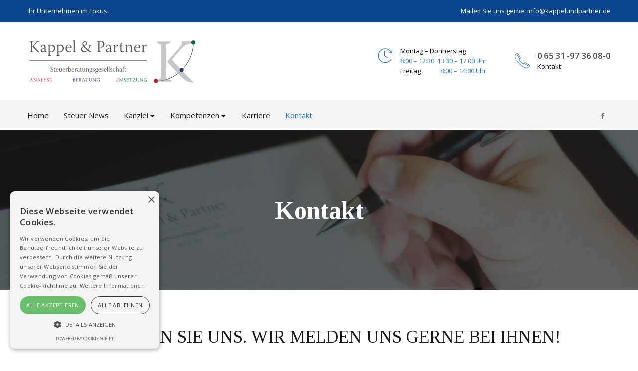

--- FILE ---
content_type: text/html
request_url: http://kappelundpartner.de/Kontakt.html
body_size: 5026
content:
<!DOCTYPE html>
<html lang="en">
	<head>
		<meta charset="UTF-8">
		<!-- For IE -->
		<meta http-equiv="X-UA-Compatible" content="IE=edge">
		<!-- For Resposive Device -->
		<meta name="viewport" content="width=device-width, initial-scale=1, shrink-to-fit=no">
		<!-- For Window Tab Color -->
		<!-- Chrome, Firefox OS and Opera -->
		<meta name="theme-color" content="#151515">
		<!-- Windows Phone -->
		<meta name="msapplication-navbutton-color" content="#151515">
		<!-- iOS Safari -->
		<meta name="apple-mobile-web-app-status-bar-style" content="#151515">
		<title>Kontakt | kappel&Partner</title>
		<!-- Favicon -->
		<link rel="icon" type="image/png" sizes="56x56" href="images/fav-icon/icon.png">
		<!-- Main style sheet -->
		<link rel="stylesheet" type="text/css" href="css/style.css">
		<!-- responsive style sheet -->
		<link rel="stylesheet" type="text/css" href="css/responsive.css">
		<!-- Theme-Color css -->
		<link rel="stylesheet" id="jssDefault" href="css/color.css">
		<!-- Cookie Compliance - Cookie-Script -->
		<script type="text/javascript" charset="UTF-8" src="//cdn.cookie-script.com/s/325ca9190682cabe06aac05a58f403ae.js"></script>


		<!-- Fix Internet Explorer ______________________________________-->
		<!--[if lt IE 9]>
			<script src="http://html5shiv.googlecode.com/svn/trunk/html5.js"></script>
			<script src="vendor/html5shiv.js"></script>
			<script src="vendor/respond.js"></script>
		<![endif]-->
	</head>

	<body>
		<div class="main-page-wrapper">

			<!-- ===================================================
				Loading Transition
			==================================================== -->
			<div id="loader-wrapper">
				<div id="loader"></div>
			</div>

			<!-- ==================== Style Switcher ==================== -->
			<div class="switcher">
				<!-- Switcher button -->
				<div class="switch-btn">
					<button><i class="fa fa-cog fa-spin"></i></button>
				</div>

				<!-- switcher body -->
				<div class="switch-menu">
					<h5 class="title">Style Switcher</h5>
					<!-- Theme color changer -->
					<div class="switcher-container">
						<h5>Color Skins</h5>
						<ul id="styleOptions" title="Switch Color" class="clearfix">
							<li><a href="javascript: void(0)" data-theme="color" class="color1"></a></li>
							<li><a href="javascript: void(0)" data-theme="color-2" class="color2"></a></li>
							<li><a href="javascript: void(0)" data-theme="color-3" class="color3"></a></li>
							<li><a href="javascript: void(0)" data-theme="color-4" class="color4"></a></li>
							<li><a href="javascript: void(0)" data-theme="color-5" class="color5"></a></li>
						</ul>
					</div>
				</div> <!-- /switch-menu -->
			</div> <!-- /.switcher -->



			<!--
			=============================================
				Theme Header
			==============================================
			-->
			<header class="theme-main-header theme-header-two">
				<div class="top-header bg-color">
					<div class="container clearfix">
						<p class="float-left email-us">Ihr Unternehmen im Fokus.</a></p>
							<p class="float-right email-us">Mailen Sie uns gerne: <a href="mailto:info@kappelundpartner.de">info@kappelundpartner.de</a></p>
					</div> <!-- /.container -->
				</div> <!-- /.top-header -->

				<div class="middle-header">
					<div class="container clearfix">
						<!-- ================= Logo ==================== -->
						<div class="logo"><a href="index.html"><img src="images/logo/logo.png" alt="logo"></a></div>

						<ul class="our-address clearfix">
							<li>
								<i></i>
							</li>
							<li>
								<i class="icon flaticon-clock"></i>
							 <p>Montag – Donnerstag
              <br><span><span> 8:00 – 12:30</span>&nbsp;&nbsp;13:30 – 17:00 Uhr</span>
              <br>Freitag<span>&nbsp;&nbsp;&nbsp;&nbsp;&nbsp;&nbsp;&nbsp;&nbsp;&nbsp;&nbsp;&nbsp;&nbsp;&nbsp;8:00 – 14:00 Uhr</span> </p>
							</li>
							<li>
								<i class="icon flaticon-phone-call"></i>
								<p><a href="#"> 0 65 31 -97 36 08-0</a> <br>Kontakt</p>

							</li>
						</ul>
					</div>
				</div> <!-- /.middle-header -->

				<div class="theme-menu-wrapper" style="background: #efefefab">
					<div class="container">
						<div class="inner-wrapper clearfix">
							<!-- ============== Menu Warpper ================ -->
					   		<div class="menu-wrapper float-left">
					   			<nav id="mega-menu-holder" class="clearfix">
								   <ul class="clearfix">
									    <li><a href="index.html">Home</a></li>
											<li><a href="SteuerNews.html">Steuer News</a> </li>
									    <li><a href="#">Kanzlei</a>
									    	<ul class="dropdown">
									    		<li><a href="Partner.html">Partner</a></li> <!-- About -->
									    		<li><a href="Historie.html">Historie</a></li> <!-- Timeline history -->
													<li><a href="Kooperationen.html">Kooperationen</a></li>	<!-- Partner Links -->
													<li><a href="Downloads.html">Downloads</a></li>	<!-- Partner Links -->
									       </ul>
									    </li>
									    <li><a href="#">Kompetenzen</a>
									    	<ul class="dropdown">
									       <!-- <li><a href="service-v1.html">Service Version one</a></li> -->
									        	<li><a href="Wirtschaftsberatung.html">Wirtschaftsberatung</a></li>  <!-- Business Counceling -->
														<li><a href="Steuerberatung.html">Steuerberatung</a></li>  <!-- Tax Counceling -->
														<li><a href="Start-UpBeratung.html">Start-Up Beratung</a></li>  <!--  Start-up Counceling -->
														<li><a href="LandwirtschaftlicheBuchstelle.html">Landwirtschaftliche Buchstelle</a></li>  <!-- Agricultural Accounting -->

									       </ul>
									    </li>
									    <li><a href="Karriere.html">Karriere</a>
									    </li>


									    <li class="active"><a href="Kontakt.html">Kontakt</a></li>
								   </ul>
								</nav> <!-- /#mega-menu-holder -->
					   		</div> <!-- /.menu-wrapper -->

					   		<ul class="social-icon float-right">
								<li><a target="_blank" href="https://www.facebook.com/kappelundpartner/"><i class="fa fa-facebook" aria-hidden="true"></i></a></li>

							</ul>
						</div> <!-- /.inner-wrapper -->
					</div> <!-- /.container -->
				</div> <!-- /.theme-menu-wrapper -->
			</header> <!-- /.theme-main-header -->


			<!--
			=============================================
				Theme Inner Banner
			==============================================
			-->
			<div class="theme-inner-banner section-spacing" style="background: url(images/home/inner-banner-5.jpg) no-repeat center; background-size:cover;">
				<div class="overlay">
					<div class="container">
						<h2 class="title">Kontakt</h2>
					</div>
				</div> <!-- /.overlay -->
			</div> <!-- /.theme-inner-banner -->




			<!--
			=====================================================
				Contact us
			=====================================================
			-->
			<div class="contact-us-page section-spacing">
				<div class="container">
					<div class="title">
						<h2>SCHREIBEN SIE UNS. WIR MELDEN UNS GERNE BEI IHNEN!</h2>
						<p>Wir bestätigen Ihre Terminanfrage oder vereinbaren einen anderen Termin mit Ihnen.</p>
					</div>
					<div class="address">
						<ul class="clearfix">
							<li>
								<i class="flaticon-map"></i>
								<p>	&#183;	Cusanusstraße 11 <br> 54470 Bernkastel-Kues </p>
								
								<p>	&#183;	Bahnhofstraße 36 <br> 56850 Enkirch </p>

								<a style="color: #2073d9;text-decoration: underline;" target="_blank" 
								href="https://goo.gl/maps/4SdMEwCpygTJzXSZ9" style="color: #2073d9">Routenplaner</a>
								
								
							</li>
							<li>
								<i class="flaticon-clock"></i>
								<p>Montag – Donnerstag
 							<br><span><span> 8:00 – 12:30</span>&nbsp;&nbsp;13:30 – 17:00 Uhr</span>
 							<br>Freitag<span>&nbsp;&nbsp;&nbsp;&nbsp;&nbsp;&nbsp;&nbsp;&nbsp;&nbsp;&nbsp;&nbsp;&nbsp;&nbsp;8:00 – 14:00 Uhr</span> </p>
							</li>
							<li>
								<i class="flaticon-phone-call" style="padding-left:30px"></i>
								<p style="padding-left:25px; padding-top:15px">0 65 31 -97 36 08-0</a>
							</li>
							<li>
								<i class="flaticon-email"></i>
								<p><a href="mailto:info@kappelundpartner.de" style="color:#000;padding-top:15px">info@kappelundpartner.de</a></p>
							</li>
						</ul>
					</div>
				</div>
				<div class="container">
					<form action="Kontakt.php" method="POST" class="theme-form-one" onsubmit="return checkForm(this);">
						<div class="row">
							<div class="col-lg-4 col-sm-6 col-12"><input type="text" required placeholder="Ihr Name" name="name"></div>
							<div class="col-lg-4 col-sm-6 col-12"><input type="email" required placeholder="Ihre E-Mail" name="Email"></div>
							<div class="col-lg-4 col-sm-6 col-12"><input type="text" required placeholder="Ihre Telefonnummer" name="Telefon"></div>
							<div class="col-lg-12 col-sm-6 col-12"><input type="text" required placeholder="Betreff" name="Betreff"></div>
							<div class="col-12"><textarea placeholder="Ihre Nachricht" name="Nachricht"></textarea></div>
						</div>
						<label style="display:flex;width:auto;" for="kontaktcheckbox"><input type="checkbox" required style="height:25px;width:30px;" id="kontaktcheckbox" name="kontaktcheck" value="1"><p>&nbsp;&nbsp;Ich stimme zu, dass meine Angaben zur Beantwortung meiner Anfrage erhoben und verarbeitet werden dürfen. Mehr erfahren Sie in unserer Datenschutzerklärung.
</p></label>
						<br>
						<div class="col-12"><button class="theme-button-one">Senden</button></div>
					</form>
				</div> <!-- /.container -->
			</div> <!-- /.contact-us-page -->



			<!--
			=====================================================
				Google Map
			=====================================================
			-->
			<!-- Google Map 
			<div class="maps" style="height:450px">

			 <iframe src="https://www.google.com/maps/embed?pb=!1m14!1m8!1m3!1d2569.02392678712!2d7.0671196!3d49.9171258!3m2!1i1024!2i768!4f13.1!3m3!1m2!1s0x47be259a10e27e6b%3A0x6fb110ebbb12cff4!2sKappel%20und%20Partner%20mbB%20Steuerberatungsgesellschaft!5e0!3m2!1sde!2sbr!4v1640112004390!5m2!1sde!2sbr" width="100%" height="450" style="border:0;" allowfullscreen="" loading="lazy"></iframe>

				</div>

			</div>
			-->

			<!--
			=====================================================
				Footer
			=====================================================
			-->
			<footer class="theme-footer-two">
				<div class="main-footer-widget">
					<div class="container">
						<div class="row">
							<div class="col-lg-3 col-sm-6 about-widget">
								<div class="logo"><a href="index.html"><img src="images/logo/logo.png" alt="logo"></a></div>
								<p>	Cusanusstraße 11 <br> 54470 Bernkastel-Kues </p>
								<br>
							<p>	Bahnhofstraße 36 <br> 56850 Enkirch </p>

								<ul class="social-icon">
									<li><a target="_blank" href="https://www.facebook.com/kappelundpartner/"><i class="fa fa-facebook" aria-hidden="true"></i></a></li>
								</ul>
							</div> <!-- /.about-widget -->

							<div class="col-lg-2 col-sm-6 list-widget"> <!--Latest BLog posts not twitter -->
								<h6 class="title">Links</h6>
								<ul>
									<li><a href="index.html">Home</a></li>
									<li><a href="SteuerNews.html">Steuer News</a></li>
									<li><a href="Partner.html">Kanzlei</a></li>
									<li><a href="Steuerberatung.html">Kompetenzen</a></li>
									<li><a href="Karriere.html">Karriere</a></li>
									<li><a href="Kontakt.html">Kontakt</a></li>
								</ul>
							</div> <!-- /.list-widget -->

							<div class="col-lg-4 col-sm-6 twitter-widget">
								<h6 class="title">Aktuelle Steuer News</h6>
								<ul>
									<li class="clearfix">
										<div class="twitter"></div>
										<p>Willkommen auf unserem <a href="SteuerNews.html">Kanzlei-Blog</a></p>
										<div class="date"><i class="icon flaticon-clock"></i> 16.12.2021</div>
									</li>
									<li class="clearfix">
										<div class="twitter"></div>
										<p>Grundsteuerreform 2022</p>
										<div class="date"><i class="icon flaticon-clock"></i> 17.12.2021</div>
									</li>
								</ul>
							</div> <!-- /.twitter-widget -->

							<div class="col-lg-3 col-sm-6 about-widget">
								<h6 class="title">Ihr Unternehmen im Fokus</h6>
								<p> Wir analysieren die betriebswirtschaftliche Lage Ihres Unternemens gründlich und helfen Ihnen
an den entsprechenden Stellschrauben zielorientiert zu drehen. Als kompetenter, starker Partner
begleiten wir Sie bei der Umsetzung Ihrer wirtschaftlichen Ziele.</p>


							</div> <!-- /.about-widget 2 -->
						</div> <!-- /.row -->
					</div> <!-- /.container -->
				</div> <!-- /.main-footer-widget -->

				<div class="bottom-footer">
					<div class="container clearfix">
						<p class="float-left">Copyright © <script>document.write(new Date().getFullYear())</script> Kappel & Partner </p>
						<p class="float-right"><a href="Impressum.html" style="color: #fffff"><b>Impressum</b></a> | <a href="Datenschutz.html" style="color: #fffff"><b>Datenschutz</b></a></p>
					</div>
				</div> <!-- /.bottom-footer -->
			</footer> <!-- /.theme-footer -->


	  <!-- Scroll Top Button -->
			<button class="scroll-top tran3s">
				<i class="fa fa-angle-up" aria-hidden="true"></i>
			</button>

		<!-- Optional JavaScript _____________________________  -->

    	<!-- jQuery first, then Popper.js, then Bootstrap JS -->
    	<!-- jQuery -->
		<script src="vendor/jquery.2.2.3.min.js"></script>
		<!-- Popper js -->
		<script src="vendor/popper.js/popper.min.js"></script>
		<!-- Bootstrap JS -->
		<script src="vendor/bootstrap/js/bootstrap.min.js"></script>
		<!-- Style-switcher  -->
		<script src="vendor/jQuery.style.switcher.min.js"></script>
		<!-- Camera Slider -->
		<script src='vendor/Camera-master/scripts/jquery.mobile.customized.min.js'></script>
	    <script src='vendor/Camera-master/scripts/jquery.easing.1.3.js'></script>
	    <script src='vendor/Camera-master/scripts/camera.min.js'></script>
	    <!-- menu  -->
		<script src="vendor/menu/src/js/jquery.slimmenu.js"></script>
		<!-- WOW js -->
		<script src="vendor/WOW-master/dist/wow.min.js"></script>
		<!-- owl.carousel -->
		<script src="vendor/owl-carousel/owl.carousel.min.js"></script>
		<!-- js count to -->
		<script src="vendor/jquery.appear.js"></script>
		<script src="vendor/jquery.countTo.js"></script>
		<!-- Fancybox -->
		<script src="vendor/fancybox/dist/jquery.fancybox.min.js"></script>
		<!-- Calendar js -->
		<script type="text/javascript" src="vendor/monthly-master/js/monthly.js"></script>
		<!-- Time picker -->
		<script type="text/javascript" src="vendor/time-picker/jquery.timepicker.min.js"></script>
		<!-- ui js -->
		<script type="text/javascript" src="vendor/jquery-ui/jquery-ui.min.js"></script>
		<!-- Validation -->
		<script type="text/javascript" src="vendor/contact-form/validate.js"></script>
		<script type="text/javascript" src="vendor/contact-form/jquery.form.js"></script>

		<script src="vendor/sanzzy-map/dist/snazzy-info-window.min.js"></script>

		<!-- Theme js -->
		<script src="js/theme.js"></script>
		</div> <!-- /.main-page-wrapper -->
	</body>
</html>


--- FILE ---
content_type: text/css
request_url: http://kappelundpartner.de/css/style.css
body_size: 72694
content:

/* CSS Document */

/*
    Created on   : 21/07/2018.
    Theme Name   : Apache-Business-Consulting HTML Template.
    Version      : 1.0.
    Author       : @CreativeGigs.
    Developed by : Jubayer al hasan. (jubayer.hasan1991@gmail.com)

*/

/* ------------------------------------------ */
/*             TABLE OF CONTENTS
/* ------------------------------------------ */
/*   01 - Global stlye  */
/*   02 - Theme Title  */
/*   03 - Theme Pagination  */
/*   04 - Theme Header */
/*   05 - Theme menu */
/*   06 - Theme Main Banner  */
/*   07 - Feature Work  */
/*   08 - About Company  */
/*   09 - Video Presentation  */
/*   10 - Service Style One  */
/*   11 - Latest Project  */
/*   12 - FAQ Section  */
/*   13 - Partner Section One  */
/*   14 - Call Back Form One   */
/*   15 - Testimonial Section One  */
/*   16 - Our Blog Grid  */
/*   17 - Footer One  */
/*   18 - Footer Two  */
/*   19 - Feature Work Style Two   */
/*   20 - Quote Banner */
/*   21 - Service Style Two  */
/*   22 - Why Choose us  */
/*   23 - Theme Counter Section  */
/*   24 - Appointment Section  */
/*   25 - Testimonial Section Two  */
/*   26 - Partner Section Two  */
/*   27 - Theme Inner Banner  */
/*   28 - Project Details   */
/*   29 - Latest Project   */
/*   30 - Theme Sidebar   */
/*   31 - News Calssic   */
/*   32 - News Details   */
/*   33 - Contact us   */
/*   34 - Error Page   */



/**
* Importing necessary  Styles.
**/
@import url('https://fonts.googleapis.com/css?family=Open+Sans:300,400,600,700|Tinos:400,700');
/*----bootstrap css ----- */
@import url('../vendor/bootstrap/css/bootstrap.min.css');
/*----camera-slider---*/
@import url('../vendor/Camera-master/css/camera.css');
/*------- menu ------*/
@import url('../vendor/menu/dist/css/slimmenu.css');
/*----owl-carousel css----*/
@import url('../vendor/owl-carousel/owl.carousel.css');
@import url('../vendor/owl-carousel/owl.theme.css');
/*-------- animated css ------*/
@import url('../vendor/WOW-master/css/libs/animate.css');
/*--------- flat-icon ---------*/
@import url('../fonts/icon/font/flaticon.css');
/*----font awesome -------*/
@import url('../fonts/font-awesome/css/font-awesome.min.css');
/*----------- Fancybox css -------*/
@import url('../vendor/fancybox/dist/jquery.fancybox.min.css');
/*------------- Map -------------*/
@import url('../vendor/sanzzy-map/dist/snazzy-info-window.min.css');
/*----calendar css--------*/
@import url('../vendor/monthly-master/css/monthly.css');
/*----Time-picker---------*/
@import url('../vendor/time-picker/jquery.timepicker.css');
/*----jquery ui css-------*/
@import url('../vendor/jquery-ui/jquery-ui.css');


/***

====================================================================
  Loading Transition
====================================================================

 ***/

 .owl-item.active:nth-child(2) > .item:nth-child(1) > img:nth-child(1) {
 width: 120px;
 height: 120px;
 top: 11.3px;
 position: relative;
 left: 84.4px;
}

.owl-item.active:nth-child(4) > .item:nth-child(1) > img:nth-child(1) {
 left: 188.4px;
 position: relative;
 top: -18.7px;
}

.owl-item.active:nth-child(3) > .item:nth-child(1) > img:nth-child(1) {
 width: 180px;
 height: 70px;
 top: 31.3px;
 position: relative;
 left: 117.4px;
}

.item:nth-child(1) > a:nth-child(1) > img:nth-child(1) {
 position: relative;
 left: 40.4px;
}

label {
  display: inline-block;
}

#loader-wrapper {
  position: fixed;
  top: 0;
  left: 0;
  width: 100%;
  height: 100%;
  z-index: 999999;
  background: #fff;
  overflow: hidden;
}
#loader {
  background: url(../images/1.gif);
  width: 64px;
  height: 40px;
  position: relative;
  top: 50%;
  margin: -20px auto 0 auto;
}

/*==================== Click Top ====================*/
.scroll-top {
  width:25px;
  height:25px;
  position: fixed;
  bottom: 10px;
  right: 5px;
  z-index: 99;
  text-align: center;
  color: #fff;
  font-size: 18px;
  display: none;
  cursor: pointer;
  border-radius: 3px;
}
.scroll-top:after {
  position: absolute;
  z-index: -1;
  content: '';
  top: 100%;
  left: 5%;
  height: 10px;
  width: 90%;
  opacity: 1;
  background: radial-gradient(ellipse at center, rgba(0, 0, 0, 0.25) 0%, rgba(0, 0, 0, 0) 80%);
}
/*______________________ Global stlye ___________________*/
 @font-face {
  font-family: 'font-awesome';
  src: url('../fonts/font-awesome/fonts/fontawesome-webfont.ttf');
  src: url('../fonts/font-awesome/fonts/fontawesome-webfont.eot'), /* IE9 Compat Modes */
       url('../fonts/font-awesome/fonts/fontawesome-webfont.woff2') format('woff2'), /* Super Modern Browsers */
       url('../fonts/font-awesome/fonts/fontawesome-webfont.woff') format('woff'), /* Pretty Modern Browsers */
       url('../fonts/font-awesome/fonts/fontawesome-webfont.svg') format('svg'); /* Legacy iOS */
 }

 body {
  font-family: 'Open Sans', sans-serif;
  font-weight: normal;
  color:#777777;
  font-size: 15px;
  position: relative;
 }
 .main-page-wrapper {overflow-x:hidden;}
 h1,h2,h3,h4,h5,h6,p,ul { margin:0;padding: 0;}
 h1,h2,h3,h4,h5,h6 {font-family: 'Tinos', serif; color: #181818;}
 h1 {font-size: 70px; font-weight: 700;line-height: 75px;}
 h2 {font-size: 35px; font-weight: normal;line-height: 40px;}
 h3 {font-size: 30px; font-weight: 700;}
 h3 .theme-inner-banner .overlay .title .bannertext {
   color : #ffffff;
 }
 h4 {font-size: 24px; font-weight: 700;}
 h5 {font-size: 25px; font-weight: normal;}
 h6 {font-size: 20px; font-weight: normal;}
 p {line-height: 25px;}
 ul {list-style-type: none;}
 body a {text-decoration: none;color: #ffff; display: inline-block;}
 a:hover,a:focus,a:visited {text-decoration: none; outline: none;}
 img {max-width: 100%; display: block;}
 button {border:none;outline: none;box-shadow: none;display: block; padding: 0;cursor: pointer;}
 button:focus {outline: none;}
 input,textarea {outline: none; box-shadow: none;transition: all 0.3s ease-in-out;}
.section-spacing {margin-bottom: 75px;}
.m-top0 {margin-top: 0 !important;}
.m-bottom0 {margin-bottom: 0 !important;}
.p-bottm0 {padding-bottom: 0 !important;}
.no-border {border: none !important;}
/*--------------------- Transition --------------------*/
.tran3s,h2 a,h3 a,h4 a,h5 a,h6 a,.switcher .switch-btn button,.switcher .switch-menu h5.title,#mega-menu-holder>ul> li> a:before,#mega-menu-holder ul.dropdown li a:before,
body .theme-button-one,.feature-work .single-feature .learn-more,.about-compnay .image-wrapper .image-box .overlay,.video-presentation .video-player .play-button,
.latest-project .single-block .overlay,.owl-theme .owl-nav [class*=owl-],.our-blog .single-blog-meta .text .post-info li a,.theme-footer-one .top-footer ul li a,
.main-footer-widget .list-widget ul li a,.social-icon li a,.theme-main-header .top-header p a,.service-style-two .single-block .img-box .overlay,.theme-pagination ul li a,
.nav-tabs .nav-link,.our-portfolio .single-block .overlay,.theme-sidebar .sidebar-categories ul li a,.theme-sidebar .sidebar-latest-news .single-latest-news .img-box .overlay,
.theme-sidebar .sidebar-tags ul li a,.theme-sidebar .sidebar-latest-news .single-latest-news .news-title {
  transition: all .3s ease-in-out;
}
.tran4s,.latest-project .single-block img,.our-blog .single-blog-meta .img-box img,.service-style-two .single-block .img-box img,.our-portfolio .single-block:hover img,
.theme-sidebar .sidebar-latest-news .single-latest-news .img-box img {
  transition: all .4s ease-in-out;
}
/*----------------- Theme button ------------------*/
body .theme-button-one {
  line-height: 52px;
  font-size: 14px;
  font-weight: 700;
  text-transform: uppercase;
  color: #fff;
  width: 180px;
  text-align: center;
}
body .theme-button-one:hover {background:#151515; }
/*------------------- Theme Title ------------------*/
.theme-title-one {position: relative;}
.theme-title-one .title {position: relative;padding-bottom: 24px;}
.theme-title-one .title:before {
  content: '';
  width: 62px;
  height: 3px;
  position: absolute;
  bottom: 0;
  left:0;
}
.theme-title-one.text-center .title:before {left:50%;margin-left: -31px;}
/*------------------- Theme Pagination ------------------*/
.theme-pagination ul {margin-top: 80px;display: inline-block; border:1px solid #d9d9d9;}
.theme-pagination ul li {float: left;}
.theme-pagination ul li a {
  display: block;
  color: #181818;
  width: 48px;
  line-height: 48px;
  text-align: center;
  border-right: 1px solid #d9d9d9;
}
.theme-pagination ul li:last-child a {border: none;}
.theme-pagination ul li a:hover,
.theme-pagination ul li.active a {color: #fff;}
.theme-pagination ul li.active a {cursor: default;}
/*--------------------------- Theme Header  ---------------------*/
.theme-main-header {position: relative;}
.theme-main-header .top-header {background: #fff; padding: 10px 0;}
.theme-main-header .top-header p {font-size: 13px;}
.theme-main-header .top-header.bg-color p,
.theme-main-header .top-header.bg-color p a {color: #fff;}
.theme-main-header .top-header.bg-color p:hover a {color: rgba(255,255,255,0.6);}
.theme-main-header .middle-header {background: #fff;padding: 25px 0;}
.theme-main-header .middle-header .logo {float: left;}
.theme-main-header .middle-header .our-address {float: right; padding-top: 10px}
.theme-main-header .middle-header .our-address li {
  display: inline-block;
  position: relative;
  padding-left: 45px;
  vertical-align: middle;
  margin: 12px 0 0 52px;
}


.theme-main-header .middle-header .our-address li:first-child {margin-left: 0;}
.theme-main-header .middle-header .our-address li p {
  font-size: 13px;
  line-height: 20px;
  color: #000000;
}
.theme-main-header .middle-header .our-address li p a {
  font-size: 17px;
  font-weight: 600;
  color: #000000b3;
}
.theme-main-header .middle-header .our-address li .icon {
  position: absolute;
  top:-3px;
  left:0;
  font-size: 30px;
}
/*------------------------ Theme menu --------------------*/
.theme-header-one .theme-menu-wrapper {
  position: absolute;
  width: 100%;
  top:100%;
  left:0;
  z-index: 9;
  padding-top: 44px;
}
.theme-header-one .theme-menu-wrapper {border-bottom: 1px solid rgba(255,255,255,0.14);}
.theme-menu-wrapper .inner-wrapper {position: relative;}
.theme-menu-wrapper .logo {position: absolute;top:0;left:0;z-index: 99;}
.theme-header-two #mega-menu-holder>ul> li> a {
  color: #181818;
  padding: 20px 0;
  margin: 0 13px;
}
.theme-header-two #mega-menu-holder>ul> li:first-child> a {margin-left: 0;}
.theme-header-two #mega-menu-holder>ul> li> a:before {display: none;}
.theme-header-two #mega-menu-holder li .sub-toggle {display: block;}
.theme-header-two #mega-menu-holder>ul> li.has-submenu> a {padding-right: 15px;}
.theme-header-two #mega-menu-holder ul.dropdown li:first-child >a {border-top:1px solid rgba(0,0,0,0.05);}
.theme-header-two .social-icon li {display: inline-block;margin: 18px 3px 0 0;}
.theme-header-two .social-icon li a {
  width: 28px;
  height: 28px;
  line-height: 28px;
  text-align: center;
  font-size: 13px;
  color: #777777;
  border-radius: 50%;
}
.theme-header-two .social-icon li a:hover {color: #fff;}
/*================= Sticky Menu ===============*/
@-webkit-keyframes menu_sticky {
  0%  {margin-top:-75px;opacity: 0;}
  50%  {margin-top: -64px;opacity: 0;}
  100% {margin-top: 0;opacity: 1;}
}
@keyframes menu_sticky {
  0%  {margin-top:-75px;opacity: 0;}
  50%  {margin-top: -64px;opacity: 0;}
  100% {margin-top: 0;opacity: 1;}
}
.theme-menu-wrapper.fixed {
  position: fixed !important;
  width:100%;
  top:0;
  left:0;
  z-index: 999;
  background: #0a0a0a;
  margin: 0;
  padding-top: 0;
  box-shadow: 0px 13px 35px -12px rgba(35,35,35,0.15);
  -webkit-animation: menu_sticky 0.7s ease-in-out;
  animation: menu_sticky 0.7s ease-in-out;
}
.theme-menu-wrapper.fixed #mega-menu-holder>ul> li> a {padding-bottom: 30px;}
.theme-header-two .theme-menu-wrapper.fixed {background: #fff;}
.theme-header-two .theme-menu-wrapper.fixed #mega-menu-holder>ul> li> a {padding-top: 20px;padding-bottom: 20px;}
/*---------------------------- Theme Main Banner -------------------------*/
.camera_wrap {float:none;}
#theme-main-banner .camera_overlayer {
  content: '';
  position: absolute;
  top:0;
  left:0;
  right: 0;
  bottom: 0;
  background: rgba(30,30,30,0.5);
}
#theme-main-banner .main-container {position: relative;}
#theme-main-banner .camera_caption {height: 100%;}
#theme-main-banner .container {
  position: relative;
  z-index: 1;
  top: 50%;
  -webkit-transform: translateY(-50%);
          transform: translateY(-50%);
}
#theme-main-banner.banner-one .container {margin-top: 60px;}
#theme-main-banner .camera_caption>div {
  background: transparent;
  position: absolute;
  width: 100%;
  height: 100%;
  top:0;
  text-shadow: none;
  left: 0;
  padding: 0;
}
#theme-main-banner .camera_caption h1 {color: #fff;text-transform: capitalize;}
#theme-main-banner .camera_caption h1 span {display: block;font-size: 50px;}
#theme-main-banner .camera_caption p {
  color: #fff;
  margin: 18px auto 35px auto;
}
#theme-main-banner.banner-one .camera_caption p {width: 63%;}
#theme-main-banner.banner-two .camera_caption p {width: 48%;margin-left: 0;margin-right: 0;}
#theme-main-banner .camera_prev, #theme-main-banner .camera_next{background: transparent;}
#theme-main-banner .camera_prev span,
#theme-main-banner .camera_next span {
  background: none;
  position: relative;
  width: auto;
  height: auto;
  position: relative;
  width: 100px;
}
#theme-main-banner .camera_prev span {right: -25px;}
#theme-main-banner .camera_next span {right: 97px;}
#theme-main-banner .camera_prev span:before,
#theme-main-banner .camera_next span:before {
  position: absolute;
  text-transform: uppercase;
  font-size: 12px;
  top:0;
  right: 0;
  color: #fff;
  border:1px solid rgba(255,255,255,0.3);
  padding: 15px 13px;
  transform:rotate(-90deg);
  writing-mode: vertical-rl;
  text-orientation: sideways-right;
}
#theme-main-banner .camera_prev span:before {
  content: 'P  r  e  v';
}
#theme-main-banner .camera_next span:before {content: 'n  e  x  t';}
#theme-main-banner .camera_prev:before,
#theme-main-banner .camera_next:before {
  font-family: 'font-awesome';
  font-size: 18px;
  color: #fff;
  position: absolute;
  top:0;
  left:0;
  right: 0;
  text-align: center;
  line-height: 40px;
}
#theme-main-banner .camera_prev:before {content: '';}
#theme-main-banner .camera_next:before {content: '';}
#theme-main-banner .consultation-form {
  position: absolute;
  right: 0;
  top:50%;
  transform:translateY(-50%);
}
#theme-main-banner .consultation-form form {
  background: #fff;
  padding: 55px 30px;
  border-radius: 10px;
  width: 370px;
}
#theme-main-banner .consultation-form h3 {text-align: center;margin-bottom: 20px;}
#theme-main-banner .consultation-form form input {
  width: 100%;
  height: 52px;
  border: 1px solid #e9e9e9;
  background: #f2f2f2;
  font-size: 14px;
  padding: 0 20px;
  margin-bottom: 10px;
  font-style: italic;
}
#theme-main-banner .consultation-form form button {margin: 0 auto;}

.section-title-left {
    margin-bottom: 50px;
    h2 {
        font-family: 'Raleway', sans-serif;
        font-size: 26px;
        font-weight: bold;
        text-transform: uppercase;
        position: relative;
        padding-bottom: 14px;
        &:after {
            position: absolute;
            content: "";
            width: 60px;
            height: 3px;
            background: #09458e;
            bottom: 0px;
            left: 0;
        }
    }
}

/*--------------------------- Feature Work ---------------------*/
.feature-work .single-feature .title {position: relative;padding-bottom: 22px;margin-bottom: 20px;}
.feature-work .single-feature .title:before {
  content: '';
  width: 23px;
  height: 1px;
  position: absolute;
  bottom: 0;
  left:0;
}
.feature-work .single-feature p {padding-right: 60px;}
.feature-work .single-feature .learn-more {text-decoration: underline;margin-top: 25px;text-transform: capitalize;}
.feature-work .single-feature .learn-more:hover {color: #000;}
/*---------------------------- About Company -----------------------*/
.about-compnay.styleone .left-side {background: #f6f6f6;padding: 200px 0 210px 0;}
.about-compnay.styleone .left-side .inner-content {padding-left: 15px;}
.about-compnay.styleone .left-side .inner-content .main-wrapper {
  float: right;
  max-width: 720px;
  padding-right: 120px;
}
.about-compnay .theme-title-one {margin-bottom: 30px;}
.about-compnay .text-wrapper p {margin-bottom: 22px;}
.about-compnay .text-wrapper ul {margin: 0 -20px;padding: 10px 0 18px 0;}
.about-compnay .text-wrapper ul li {
  float: left;
  width: 50%;
  padding: 0 20px;
  line-height: 35px;
}
.about-compnay .text-wrapper ul li span {
  display: block;
  color: #0a0a0a;
  position: relative;
  padding-left: 18px;
}
.about-compnay .text-wrapper ul li span:before {
  content: '';
  font-family: 'font-awesome';
  line-height: 35px;
  position: absolute;
  left:0;
  top:0;
  color: #bbbbbb;
}
.about-compnay .text-wrapper .theme-button-one {margin-top: 30px;}
.about-compnay .image-wrapper {height: 891px;}
.about-compnay .image-wrapper .full-height {height: 100%;}
.about-compnay .image-wrapper .half-height {height: 50%;}
.about-compnay .image-wrapper .image-box {position: relative;overflow: hidden;}
.about-compnay .image-wrapper .image-box .overlay {
  position: absolute;
  width: 100%;
  height: 100%;
  top:0;
  left:0;
  z-index: 1;
  opacity: 0;
  transform:scale(1.5);
}
.about-compnay .image-wrapper .image-box:hover .overlay {
  opacity: 1;
  transform:scale(1);
}
.about-compnay .image-wrapper .image-box .overlay .single-counter-box {
  position: absolute;
  bottom: 40px;
  left:40px;
  z-index: 9;
}
.about-compnay .image-wrapper .image-box .single-counter-box .number {
  font-weight: 700;
  font-size: 80px;
  color: #fff;
}
.about-compnay .image-wrapper .image-box .single-counter-box p {
  font-weight: 300;
  font-size: 35px;
  color: #fff;
  margin-top: -8px;
}
.about-compnay .about-feature .single-feature {
  border: 1px solid #e6e6e6;
  background: #fafafa;
  padding: 20px 15px 30px 30px;
  margin-bottom: 20px;
}
.about-compnay .about-feature .single-feature .icon {font-size: 32px;}
.about-compnay .about-feature .single-feature .title a {color: #333333;margin: 0 0 3px 0;}
/*---------------------- Video Presentation --------------------*/
.video-presentation .video-player {
  background: url(../images/home/4.jpg) no-repeat center;
  background-size: cover;
  text-align: center;
  position: relative;
  height: 376px;
  box-shadow: 2.481px 12.761px 23px 0px rgba(213, 213, 213, 0.75);
}
@keyframes hvr-ripple-out {
  0% {
    top: -8px;
    right: -8px;
    bottom: -8px;
    left: -8px;
    opacity: 1;
  }
  100% {
    top: -10px;
    right: -10px;
    bottom: -10px;
    left: -10px;
    opacity: 0;
  }
}
@keyframes hvr-ripple-out-two {
  0% {
    top: -15px;
    right: -15px;
    bottom: -15px;
    left: -15px;
    opacity: 1;
  }
  100% {
    top: -20px;
    right: -20px;
    bottom: -20px;
    left: -20px;
    opacity: 0;
  }
}
.video-presentation .video-player .play-button {
  width: 92px;
  height: 92px;
  margin: 0 auto;
  text-align: center;
  line-height: 92px;
  font-size: 18px;
  border-radius: 50%;
  background:#fff;
  position: relative;
  top:50%;
  transform:translateY(-50%);
}
.video-presentation .video-player .play-button:before {
  content: '';
  position: absolute;
  border-radius: 50%;
}
.video-presentation .video-player .play-button:before{
  top:-10px;
  right: -10px;
  bottom: -10px;
  left:-10px;
  border: 1px solid #fff;
  -webkit-animation: hvr-ripple-out 1.2s ease-in-out infinite;
  animation: hvr-ripple-out 1.2s ease-in-out infinite;
}
.video-presentation .video-player .play-button:hover {color: #fff;}
.video-presentation .video-length {
  text-align: right;
  position: relative;
  margin: 24px 0 0 0;
  z-index: 9;
}
.video-presentation .video-length:before {
  content: '';
  width: 100%;
  height: 1px;
  background: #e3e3e3;
  position: absolute;
  top:13px;
  left:0;
  z-index: -1;
}
.video-presentation .video-length span {
  display: inline-block;
  padding: 0 18px;
  font-size: 13px;
  margin-right: 30px;
  background: #fff;
}
.video-presentation .counter-text-wrapper li {
  float: left;
  width: 33.33333333%;
  text-align: center;
  margin-top: 30px;
}
.video-presentation .counter-text-wrapper li .number {
  font-family: 'Tinos', serif;
  font-size: 30px;
  font-weight: 700;
  margin-bottom: -4px;
}
.video-presentation .counter-text-wrapper li p {
  font-size: 14px;
  line-height: 20px;
  margin-top: 8px;
}
.video-presentation .counter-text-wrapper li:nth-child(2) {
  border-left:1px solid #e3e3e3;
  border-right:1px solid #e3e3e3;
}
.video-presentation .info-text-wrapper {padding-left: 60px;text-align: center;}
.video-presentation .info-text-wrapper .theme-title-one {margin: 42px 0 30px 0;}
.video-presentation .info-text-wrapper .help {
  font-weight: 600;
  color: #181818;
  margin: 20px 0 10px 0;
}
.video-presentation .info-text-wrapper .help span {font-size: 25px;font-weight: 700;}
.video-presentation .info-text-wrapper .help a {font-size: 19px;font-weight: normal;margin-top: 3px;}
.video-presentation .info-text-wrapper ul {
  width: 75%;
  margin: 18px auto 0 auto;
  border-top: 1px solid #e3e3e3;
  padding-top: 20px;
}
.video-presentation .info-text-wrapper ul li {
  float: left;
  width: 50%;
  padding-left: 30px;
  text-align: left;
}
.video-presentation .info-text-wrapper ul li img {margin: 0 auto;}
.video-presentation .info-text-wrapper ul li .name {
  font-weight: 700;
  color: #181818;
}
.video-presentation .info-text-wrapper ul li span {font-size: 13px;}
.video-presentation .info-text-wrapper ul li:last-child {border-left: 1px solid #e3e3e3;}
/*----------------------- Service Style One -------------------*/
.service-style-one {padding: 150px 0;position: relative;}
.service-style-one .section-bg-half {
  position: absolute;
  height: 100%;
  width: 50%;
  top:0;
  z-index: -1;
}
.service-style-one .section-bg-half .opacity {
  width: 100%;
  height: 100%;
  background: rgba(34,34,34,0.88);
}
.service-style-one .left-half {
  background: url(../images/home/6.jpg) no-repeat center center;
  background-size: cover;
  left:0;
}
.service-style-one .right-half {
  background: url(../images/home/5.jpg) no-repeat center center;
  background-size: cover;
  right:0;
}
.service-style-one .main-container {
  max-width: 1365px;
  padding: 0 15px;
  margin: 0 auto;
}
.service-style-one .main-container .main-bg-wrapper {
  background: rgba(255,255,255,0.99);
  padding: 55px 0 45px 0;
}
.service-style-one .main-container .left-side {
  float: left;
  width: 35%;
}
.service-style-one .main-container .left-side p {padding: 20px 0 40px 0;}
.service-style-one .main-container .right-side {
  float: left;
  width: 65%;
  padding-left: 70px;
}
.service-style-one .main-container .single-service {position: relative;margin-bottom: 50px;}
.service-style-one .main-container .single-service .srvc-name {
  margin-left: 60px;
  padding-left: 20px;
  border-left: 1px solid #e3e3e3;
}
.service-style-one .main-container .single-service .srvc-name span {font-size: 13px;font-style: italic;}
.service-style-one .main-container .single-service .srvc-name h6 a {color: #181818;}
.service-style-one .main-container .single-service p {padding-top: 20px;}
.service-style-one .main-container .single-service .icon {
  position: absolute;
  top:-14px;
  left:0;
  font-size: 42px;
}

.service-style-one .main-container .services-text p { padding: 10px 0; }

/*--------------------------- Latest Project -----------------*/
.latest-project.bg-color {background: #181818;padding: 130px 0 140px 0;}
.latest-project.bg-color .theme-title-one .title {color: #fff;}
.latest-project .theme-title-one {margin-bottom: 60px;}
.latest-project .row {margin-right: -1px;margin-left: -1px;}
.latest-project .row [class*="col-"] {padding: 0 1px;}
.latest-project .single-block {
  overflow: hidden;
  position: relative;
  margin-bottom: 2px;
}
.latest-project .single-block img {width: 100%;}
.latest-project .single-block:hover img {
  transform:scale3D(1.1,1.1,1);
}
.latest-project .single-block .overlay {
  position: absolute;
  top:0;
  left:0;
  width: 100%;
  height: 100%;
  text-align: center;
  opacity: 0;
  transform:scale(0.5);
}
.latest-project .single-block:hover .overlay {
  opacity: 1;
  transform:scale(1);
}
.latest-project .single-block .overlay>div {
  position: relative;
  top:50%;
  transform:translateY(-50%);
}
.latest-project .single-block .overlay a {color: #fff;font-weight: 700;}
.latest-project .single-block .overlay span {
  font-size: 13px;
  font-style: italic;
  color: #fff;
}
.latest-project .view-all-project {width: 83%;margin: 75px auto 0 auto;}
.latest-project .view-all-project p {width: 75%;}
.latest-project.bg-color .view-all-project.text-center .theme-button-one:hover {background: #fff;}
/*---------------------- FAQ Section ---------------------*/
.faq-section {background: #f6f6f6;padding: 135px 0 150px 0;position: relative;}
.faq-section .man-image {
  position: absolute;
  bottom: 0;
  left:0;
  z-index: 1;
}
.faq-section .main-wrapper {float: right;width: 54%;position: relative;z-index: 9;}
.faq-tab-wrapper .title {margin-bottom: 25px;}
.accordion-one .panel-heading {
  padding: 0;
  border-radius: 0;
  border:none;
  background: #fff;
}
.accordion-one .panel-heading h6 a {
  font-family: 'Open Sans', sans-serif;
  font-size: 16px;
  color:#333333;
  padding: 17px 60px 17px 30px;
  display: block;
  position: relative;
}
.accordion-one .panel-group .panel {
  margin: 0 0 5px 0;
  box-shadow: none;
  border-radius: 0;
  border:none;
}
.accordion-one .panel-group .panel-heading a:before {
  content: "+";
  font-size: 19px;
  width: 25px;
  height: 25px;
  text-align: center;
  border-radius: 50%;
  color: #fff;
  line-height: 25px;
  position: absolute;
  right:30px;
  top:50%;
  -webkit-transform:translateY(-50%);
          transform:translateY(-50%);
  font-weight: normal;
}
.accordion-one .panel-group .panel-heading.active-panel a:before {content: "-";}
.accordion-one .panel-group .panel-body {border:none;padding: 25px 55px 20px 45px; background: #f6f6f6;}
.accordion-one .panel-group .panel-body p {border-left:1px solid #e3e3e3;padding-left: 20px; }
/*--------------------- Partner Section One ------------------*/
.partner-section-one {
  background: url(../images/home/7.jpg) no-repeat center;
  background-size: cover;
  background-attachment: fixed;
}

.partner-section-one .item {padding: 0 35px;}
.partner-section-one .overlay {padding: 45px 0 90px 0;}
.partner-section-one .overlay img {margin: 0 auto;}

.partner-section-text { margin-top: 10px  }
.partner-section-text .container { padding: 15px 0;}


/*---------------------- Call Back Form One ------------------*/
.call-back-form-one .theme-title-one {margin-bottom: 15px;}
.call-back-form-one .theme-title-one .title:before {display: none;}
.call-back-form-one form input,
.call-back-form-one form .form-control {
  font-family: 'Tinos', serif;
  width: 100%;
  height: 50px !important;
  border: 1px solid #dbdbdb;
  background: #fafafa;
  padding: 0 20px;
  border-radius: 10px;
  margin-bottom: 30px;
  box-shadow: none;
}
.call-back-form-one form textarea {
  font-family: 'Tinos', serif;
  width: 100%;
  max-width: 100%;
  height: 130px;
  max-height: 130px;
  border: 1px solid #dbdbdb;
  background: #fafafa;
  padding: 20px;
  border-radius: 10px;
  margin-bottom: 30px;
  box-shadow: none;
}
.call-back-form-one form button {margin: 0 auto;}
/*--------------------- Testimonial Section One -----------------*/
.testimonial-section-one {
  background: url(../images/home/8.jpg) no-repeat center center;
  background-size: cover;
}
.testimonial-section-one .inner-wrapper {max-width:1910px;padding: 150px 14% 150px 15px;}
.testimonial-section-one .inner-wrapper .main-bg {
  float: right;
  position: relative;
  background: rgba(255,255,255,0.87);
  padding: 35px 40px 45px 40px;
  border-radius: 10px;
  max-width: 550px;
  text-align: center;
}
.testimonial-section-one .inner-wrapper .main-bg .icon {font-size: 42px;}
.testimonial-section-one .inner-wrapper .main-bg p {
  font-size: 18px;
  line-height: 30px;
  padding: 4px 0 22px 0;
}
.testimonial-section-one .inner-wrapper .main-bg .name {font-size: 22px;}
.testimonial-section-one .inner-wrapper .main-bg span {font-size: 13px;}
.testimonial-section-one .owl-theme .owl-nav [class*=owl-] {
  font-family: 'font-awesome';
  width: 52px;
  height: 52px;
  border-radius: 50%;
  border: 1px solid #fff;
  line-height: 50px;
  text-align: center;
  color: #fff;
  background: transparent;
  font-size: 18px;
  padding: 0;
  position: absolute;
  z-index: 1;
  top:50%;
  transform:translateY(-50%);
}
.testimonial-section-one .owl-theme .owl-nav .owl-next {right: -125px;}
.testimonial-section-one .owl-theme .owl-nav .owl-prev {left: -125px;}
.testimonial-section-one .owl-theme .owl-nav [class*=owl-]:hover {background: #fff;color: #333333;}
/*----------------------- Our Blog Grid ----------------------*/
.our-blog .theme-title-one {margin-bottom: 45px; margin-top: 55px;}
.blog-inner-page .single-blog-meta {margin-bottom: 40px;}
.our-blog .single-blog-meta .img-box {
  overflow: hidden;
  margin-bottom: 30px;
  position: relative;
  background: #212121;
}
.our-blog .single-blog-meta .img-box img {width: 100%;}
.our-blog .single-blog-meta:hover .img-box img {
  opacity: 0.8;
  transform:scale3D(1.1,1.1,1);
}
.our-blog .single-blog-meta .img-box .date {
  position: absolute;
  bottom: 10px;
  left:10px;
  line-height: 30px;
  font-family: 'Tinos', serif;
  font-weight: 700;
  font-size: 14px;
  color: #fff;
  padding: 0 20px;
}
.our-blog .single-blog-meta .text .post-info {display: inline-block;margin: 0 -6px;}
.our-blog .single-blog-meta .text .post-info li {
  float: left;
  padding: 0 6px;
  font-family: 'Tinos', serif;
  font-size: 14px;
  font-style: italic;
}
.our-blog .single-blog-meta .text .post-info li a {color: #777777;}
.our-blog .single-blog-meta .text .title {
  font-size: 22px;
  line-height: 28px;
}
.our-blog .single-blog-meta .text .title a {color: #333333;}
.our-blog .single-blog-meta .text p {padding-top: 10px;}
.our-blog.center-text-blog .single-blog-meta .text {text-align: center;}
.our-blog.center-text-blog .single-blog-meta .text .title {padding: 0 15px;}
/*---------------------- Footer One ------------------------*/
.theme-footer-one {background: #222222;padding-top: 80px;}
.theme-footer-one .top-footer {
  border-bottom: 1px solid #373737;
  position: relative;
  padding-bottom: 35px;
}
.theme-footer-one .top-footer ul li {
  display: inline-block;
  position: relative;
}
.theme-footer-one .top-footer ul li h6 {
  font-size: 16px;
  color: #777777;
}
.theme-footer-one .top-footer ul li a {
  font-family: 'Tinos', serif;
  font-size: 20px;
  color: #ffffff;
}
.theme-footer-one .top-footer ul li .icon {
  position: absolute;
  font-size: 35px;
  top:-3px;
}
.theme-footer-one .top-footer ul li:first-child {
  float: left;
  text-align: right;
  padding-right: 20px;
  border-right: 1px solid #373737;
}
.theme-footer-one .top-footer ul li:last-child {
  float: right;
  padding-left: 20px;
  border-left: 1px solid #373737;
}
.theme-footer-one .top-footer ul li:first-child .icon {right: -50px;}
.theme-footer-one .top-footer ul li:last-child .icon {left: -55px;}
.theme-footer-one .top-footer .logo {
  position: absolute;
  top:-10px;
  left:50%;
  z-index: 9;
  transform:translateX(-50%);
}
.theme-footer-one .main-footer-widget {padding: 45px 0 35px 0;}
.main-footer-widget .title {
  font-size: 20px;
  color: #505050;
  font-weight: 700;
  margin-bottom: 20px;
}
.main-footer-widget .about-widget p:nth-child(2) {
  border-bottom: 1px solid #373737;
  padding-bottom: 18px;
  margin-bottom: 18px;
}
.main-footer-widget .about-widget p span {color: #fff;}
.main-footer-widget .list-widget ul li a {
  color: #777777;
  margin-bottom: 10px;
}
.main-footer-widget .list-widget ul li:last-child a {margin-bottom: 0;}
.main-footer-widget .comment-widget ul li img {
  float: left;
  width: 58px;
  height: 58px;
  border-radius: 50%;
  margin-top: 15px;
}
.main-footer-widget .comment-widget ul li .text {
  float: left;
  width: calc(100% - 58px);
  padding: 0 10px 0 15px;
}
.main-footer-widget .comment-widget ul li p a {color: #fff;}
.main-footer-widget .comment-widget .date {
  font-size: 13px;
  margin-top: 10px;
}
.main-footer-widget .comment-widget .date i {
  color: #fff;
  font-size: 16px;
  vertical-align: middle;
  margin-right: 10px;
}
.main-footer-widget .comment-widget ul li {
  padding: 10px 0 22px 0;
  margin-bottom: 16px;
  border-bottom: 1px solid #373737;
}
.main-footer-widget .comment-widget ul li:last-child {
  padding-bottom: 0;
  margin-bottom: 0;
  border: none;
}
.main-footer-widget .subscribe-widget form {
  position: relative;
  height: 48px;
  margin-bottom: 20px;
}
.main-footer-widget .subscribe-widget form input {
  width: 100%;
  height: 100%;
  border:none;
  background: #2d2d2d;
  border-radius: 10px;
  padding: 0 58px 0 15px;
  color: #777777;
}
.main-footer-widget .subscribe-widget form button {
  position: absolute;
  width: 55px;
  top:0;
  right: 0;
  bottom: 0;
  border-radius: 0 10px 10px 0;
  color: #fff;
  font-size: 20px;
}
.main-footer-widget .social-icon li {display: inline-block;margin: 35px 5px 0 0;}
.main-footer-widget .social-icon li a {
  width: 40px;
  height: 40px;
  line-height: 40px;
  text-align: center;
  border-radius: 50%;
  background: #2d2d2d;
  color: #777777;
  font-size: 13px;
}
.main-footer-widget .social-icon li a:hover {color: #fff;}
.main-footer-widget .row [class*="col"] {margin-bottom: 45px;}
.theme-footer-one .bottom-footer {background: #131313;text-align: center;padding: 22px 0;}
/*---------------------- Footer Two ----------------------*/
.theme-footer-two {background: #efefefab; padding-top: 70px;}
.theme-footer-two .main-footer-widget .about-widget p:nth-child(2) {
  border-bottom: none;
  border-top: 1px solid #373737;
  margin: 15px 0 0 0;
  padding: 20px 0 0 0;
}
.theme-footer-two .main-footer-widget .title {margin-top: 30px;}
.main-footer-widget .twitter-widget ul li {
  padding: 10px 0 22px 40px;
  position: relative;
  margin-bottom: 16px;
  border-bottom: 1px solid #373737;
}
.main-footer-widget .twitter-widget ul li:last-child {
  padding-bottom: 0;
  margin-bottom: 0;
  border: none;
}
.main-footer-widget .twitter-widget .date {
  font-size: 13px;
  margin-top: 10px;
}
.main-footer-widget .twitter-widget .date i {
  font-size: 16px;
  vertical-align: middle;
  margin-right: 10px;
}
.main-footer-widget .twitter-widget  a {color: #000;}
.main-footer-widget .twitter-widget .twitter {
  position: absolute;
  top:5px;
  left:0;
  color: #fff;
  font-size: 25px;
}
.theme-footer-two .main-footer-widget .row [class*="col"] {margin-bottom: 15px;}
.theme-footer-two .main-footer-widget .subscribe-widget form {margin-bottom: 50px;}
.theme-footer-two .bottom-footer {padding: 25px 0;margin-top: 65px;}
.theme-footer-two .bottom-footer p {color: #fff;}
/*------------------------ Feature Work Style Two --------------------*/
.feature-work-two .single-feature {text-align: center; padding: 65px 10% 85px 10%;}
.feature-work-two .single-feature .icon {margin: 0 auto;}
.feature-work-two .single-feature a {color: #fff;margin: 10px 0 20px 0;}
.feature-work-two .single-feature p {color: #cccccc;}
.feature-work-two .single-feature.color-fix a {color: #333333;}
.feature-work-two .single-feature.color-fix p {color: #777777;}
.feature-work-two .single-feature.bg-color p {color: #ffffff;}
/*--------------------- Quote Banner -----------------*/
.quote-banner {
  background: url(../images/home/9.jpg) no-repeat center;
  background-size: cover;
  background-attachment: fixed;
}
.quote-banner .overlay {background: rgba(31,31,31,0.8);padding: 114px 0;}
.quote-banner .overlay h2 {color: #fff;}
.quote-banner .overlay .theme-button-one {float: right;margin-top: 15px;}
/*---------------------- Service Style Two ------------------*/
.service-style-two .theme-title-one {margin-bottom: 60px;}
.service-style-two .single-block {margin-bottom: 30px;}
.service-style-two .single-block .img-box {overflow: hidden;position: relative;margin-bottom: 12px;}
.service-style-two .single-block .img-box img {width: 100%;}
.service-style-two .single-block:hover .img-box img {
  transform:scale3D(1.1,1.1,1);
}
.service-style-two .single-block .overlay {
  position: absolute;
  top:0;
  left:0;
  width: 100%;
  height: 100%;
  text-align: center;
  opacity: 0;
  transform:scale(0.5);
}
.service-style-two .single-block:hover .overlay {
  opacity: 1;
  transform:scale(1);
}
.service-style-two .single-block .overlay .play-button {
  width: 72px;
  height: 72px;
  margin: 0 auto;
  text-align: center;
  line-height: 72px;
  font-size: 28px;
  border-radius: 50%;
  background:#fff;
  position: relative;
  top:50%;
  transform:translateY(-50%);
}
.service-style-two .single-block .overlay .play-button:before {
  content: '';
  position: absolute;
  border-radius: 50%;
}
.service-style-two .single-block .overlay .play-button:before{
  top:-10px;
  right: -10px;
  bottom: -10px;
  left:-10px;
  border: 1px solid rgba(255,255,255,0.5);
  -webkit-animation: hvr-ripple-out 1.2s ease-in-out infinite;
  animation: hvr-ripple-out 1.2s ease-in-out infinite;
}
.service-style-two .single-block .text {position: relative;}
.service-style-two .single-block .text .srvc-name {
  margin-left: 60px;
  padding-left: 20px;
  border-left: 1px solid #e3e3e3;
}
.service-style-two .single-block .text .srvc-name span {font-size: 13px;font-style: italic;}
.service-style-two .single-block .text .srvc-name h5 a {color: #181818;}
.service-style-two .single-block .text p {padding-top: 12px;}
.service-style-two .single-block .text .icon {
  position: absolute;
  top:-8px;
  left:0;
  font-size: 42px;
}
.service-style-two .view-all-service {text-align: center;padding-top: 25px;}
.service-style-two .view-all-service .theme-button-one {
  margin: 0 auto;
  background:#f6f6f6 ;
  color: #181818;
}
.service-style-two .view-all-service .theme-button-one:hover {color: #fff;}
/*---------------------- Why Choose us -----------------------*/
.why-choose-us {background: #f6f6f6;padding: 75px 0;}
.why-choose-us .theme-title-one {margin-bottom: 15px;}
.why-choose-us .single-block {padding-top: 45px;}
.why-choose-us .single-block .tag {
  display: inline-block;
  line-height: 30px;
  padding: 0 12px;
  font-size: 13px;
  color: #fff;
  font-style: italic;
}
.why-choose-us .single-block .title {margin: 10px 0 8px 0;}
.why-choose-us .call-back-form-two {padding-left: 50px;}
.why-choose-us .call-back-form-two input {
  font-family: 'Tinos', serif;
  width: 100%;
  height: 50px;
  border: 1px solid #dbdbdb;
  background: #fafafa;
  border-radius: 10px;
  padding: 0 20px;
  margin-bottom: 18px;
}
.why-choose-us .call-back-form-two textarea {
  font-family: 'Tinos', serif;
  height: 140px;
  max-height: 140px;
  max-width: 100%;
  width: 100%;
  border: 1px solid #dbdbdb;
  background: #fafafa;
  border-radius: 10px;
  padding: 15px 20px;
  margin-bottom: 18px;
}
/*--------------------- Theme Counter Section -----------------*/
.theme-counter-section {
  background: url(../images/home/10.jpg) no-repeat center;
  background-size: cover;
  background-attachment: fixed;
  text-align: center;
}
.theme-counter-section .overlay {padding: 140px 0 100px 0;}
.theme-counter-section .title {color: #fff;margin-bottom: 45px;}
.theme-counter-section .single-counter {margin-bottom: 40px;}
.theme-counter-section .single-counter .icon {
  color: #fff;
  font-size: 60px;
}
.theme-counter-section .single-counter .number {
  font-family: 'Tinos', serif;
  font-size: 60px;
  font-weight: 700;
  color: #fff;
  margin: -8px 0 -4px 0;
}
.theme-counter-section .single-counter p {font-weight: 600;color: #fff;}
/*--------------------- Appointment Section -----------------*/
.appointment-section {background: #f6f6f6;padding: 130px 0 140px 0;}
.appointment-section .monthly {background: #fff;}
.appointment-section .title {margin-bottom: 32px;}
.appointment-section .monthly-day-wrap {overflow: visible;}
.appointment-section .monthly-header {
  height:56px;
  padding: 0 20px;
  line-height: 56px;
  margin-bottom: 10px;
  color: #fff;
  border-radius: 5px 5px 0 0;
}
.appointment-section .monthly-header-title {
  font-family: 'Tinos', serif;
  text-transform: capitalize;
  font-size: 20px;
  color:#fff;
}
.monthly-reset,.monthly-reset:before {display: none;}
.appointment-section .monthly-day:before {padding-top: 78%;}
.appointment-section .monthly-prev,
.appointment-section .monthly-next {
  line-height: 56px;
  opacity: 1;
  width: auto;
  -webkit-transition: all 0.3s ease-in-out;
  -o-transition: all 0.3s ease-in-out;
  transition: all 0.3s ease-in-out;
}
.appointment-section .monthly-prev {left:20px;}
.appointment-section .monthly-next {right:20px;}
.appointment-section .monthly-prev:after,
.appointment-section .monthly-next:after {display: none;}
.appointment-section .monthly-prev:before,
.appointment-section .monthly-next:before {
  font-family: 'font-awesome';
  line-height: 56px;
  color:#fff;
  font-size: 20px;
  width:100%;
  position: absolute;
  top:0;
  left:0;
}
.appointment-section .monthly-prev:before {content: '';}
.appointment-section .monthly-next:before {content: '';}
.appointment-section .monthly-day-title-wrap {
  height:30px;
  border-top:1px solid #ebebeb;
  border-bottom:1px solid #ebebeb;
}
.appointment-section .monthly-day-title-wrap div {
  font-family: 'Tinos', serif;
  line-height: 30px;
  font-size: 16px;
  color:#181818;
  border-right:1px solid #ebebeb;
}
.appointment-section .monthly-day {
  background: #fff;
  border:1px solid #ebebeb;
  box-shadow: none;
}
.appointment-section .monthly-day-blank {background: #eff3ff;}
.appointment-section .monthly-day-pick > .monthly-day-number {
  font-family: 'Tinos', serif;
  padding-top: 0;
  line-height: 60px;
  text-align: center;
  font-size: 25px;
  color:#181818;
  font-weight: normal;
}
.appointment-section .monthly-day-blank > .monthly-day-number {
  padding-top: 0;
  text-align: center;
  font-size: 24px;
  color:#e4e4e4;
  font-weight: normal;
}

.appointment-section .monthly-day-pick.monthly-today .monthly-day-number {
  margin:0;
  text-align: center;
  padding-top: 0;
  width:100%;
  background: transparent;
}
.appointment-section .monthly-day-pick.monthly-today {
  z-index: 99;
  border:none;
  outline: none;
}
.appointment-section .monthly-day-pick.monthly-today .monthly-day-number {color: #fff;}
.appointment-section .monthly-day:hover .monthly-day-number,
.appointment-section .monthly-day:focus .monthly-day-number,
.appointment-section .monthly-day:hover .monthly-day-number:before,
.appointment-section .monthly-day:focus .monthly-day-number:before {
  color:#fff;
}

/*__________ MODAL _______*/
.modal-open {overflow: hidden !important;}
#schedule-box .modal-content {
  box-shadow: none;
  border: 1px solid #dbdbdb;
  background: #fff;
  border-radius: 0;
  padding: 40px 30px;
}
#schedule-box .title {text-align: center;margin-bottom: 50px;}
#schedule-box .close {
  display: block;
  float:none;
  opacity: 1;
  text-shadow:none;
  width:50px;
  line-height: 50px;
  border-radius: 50%;
  color:#777777;
  font-size: 18px;
  text-align: center;
  position: absolute;
  top:-10px;
  right:-10px;
}
#schedule-box form input,
#schedule-box form .form-control {
  font-family: 'Tinos', serif;
  width: 100%;
  height: 50px !important;
  border: 1px solid #dbdbdb;
  background: #fafafa;
  padding: 0 20px;
  border-radius: 10px;
  margin-bottom: 30px;
  box-shadow: none;
}
#schedule-box form textarea {
  font-family: 'Tinos', serif;
  width: 100%;
  max-width: 100%;
  height: 130px;
  max-height: 130px;
  border: 1px solid #dbdbdb;
  background: #fafafa;
  padding: 20px;
  border-radius: 10px;
  margin-bottom: 30px;
  box-shadow: none;
}
#schedule-box form button {margin: 0 auto;}
/*--------------------- Testimonial Section Two -----------------*/
.testimonial-section-two {
  background: url(../images/home/11.jpg) no-repeat center;
  background-size: cover;
  background-attachment: fixed;
  text-align: center;
}
.testimonial-section-two .overlay {background: rgba(34,34,34,0.1); padding: 170px 0 165px 0;}
.testimonial-section-two .overlay .testimonial-slider-one .item{padding-top: 20px;}
.testimonial-section-two .overlay .play-button {
  width: 94px;
  height: 94px;
  margin: 0 auto;
  text-align: center;
  line-height: 94px;
  font-size: 22px;
  border-radius: 50%;
  background:#fff;
  position: relative;
}
.testimonial-section-two .overlay .play-button:before {
  content: '';
  position: absolute;
  border-radius: 50%;
}
.testimonial-section-two .overlay .play-button:before{
  top:-20px;
  right: -20px;
  bottom: -20px;
  left:-20px;
  border: 1px solid rgba(255,255,255,0.3);
  -webkit-animation: hvr-ripple-out 1.2s ease-in-out infinite;
  animation: hvr-ripple-out 1.2s ease-in-out infinite;
}
.testimonial-section-two .item p {
  max-width: 1170px;
  font-family: 'Tinos', serif;
  font-size: 20px;
  line-height: 30px;
  font-style: italic;
  margin: 55px auto 22px auto;
  width: 32%;
  color: #fff;
}
.testimonial-section-two .item .name h6 {
  color: #fff;
  font-size: 22px;
}
.testimonial-section-two .item .name h6 span {
  font-family: 'Open Sans', sans-serif;
  font-size: 13px;
}
.testimonial-section-two .owl-theme .owl-nav [class*=owl-] {
  font-family: 'font-awesome';
  width: 52px;
  height: 52px;
  border-radius: 50%;
  border: 1px solid #fff;
  line-height: 50px;
  text-align: center;
  color: #fff;
  background: transparent;
  font-size: 18px;
  padding: 0;
  position: absolute;
  z-index: 1;
  top:50%;
  transform:translateY(-50%);
}
.testimonial-section-two .owl-theme .owl-nav .owl-next {right: 20px;}
.testimonial-section-two .owl-theme .owl-nav .owl-prev {left:20px;}
.testimonial-section-two .owl-theme .owl-nav [class*=owl-]:hover {background: #fff;color: #333333;}

/*---------------------Historie Timeline -----------------------*/
.hexa{
  border: 0px;
  float: left;
  text-align: center;
  height: 35px;
  width: 60px;
  font-size: 22px;
  background: #f0f0f0;
  color: #3c3c3c;
  position: relative;
  margin-top: 15px;
}

.hexa:before{
  content: "";
  position: absolute;
  left: 0;
  width: 0;
  height: 0;
  border-bottom: 15px solid #f0f0f0;
  border-left: 30px solid transparent;
  border-right: 30px solid transparent;
  top: -15px;
}

.hexa:after{
  content: "";
  position: absolute;
  left: 0;
  width: 0;
  height: 0;
  border-left: 30px solid transparent;
  border-right: 30px solid transparent;
  border-top: 15px solid #f0f0f0;
  bottom: -15px;
}

.timeline {
  position: relative;
  padding: 0;
  width: 100%;
  margin-top: 20px;
  list-style-type: none;
}

.timeline:before {
  position: absolute;
  left: 50%;
  top: 0;
  content: ' ';
  display: block;
  width: 2px;
  height: 100%;
  margin-left: -1px;
  background: rgb(213,213,213);
  background: -moz-linear-gradient(top, rgba(213,213,213,0) 0%, rgb(213,213,213) 8%, rgb(213,213,213) 92%, rgba(213,213,213,0) 100%);
  background: -webkit-gradient(linear, left top, left bottom, color-stop(0%,rgba(30,87,153,1)), color-stop(100%,rgba(125,185,232,1)));
  background: -webkit-linear-gradient(top, rgba(213,213,213,0) 0%, rgb(213,213,213) 8%, rgb(213,213,213) 92%, rgba(213,213,213,0) 100%);
  background: -o-linear-gradient(top, rgba(213,213,213,0) 0%, rgb(213,213,213) 8%, rgb(213,213,213) 92%, rgba(213,213,213,0) 100%);
  background: -ms-linear-gradient(top, rgba(213,213,213,0) 0%, rgb(213,213,213) 8%, rgb(213,213,213) 92%, rgba(213,213,213,0) 100%);
  background: linear-gradient(to bottom, rgba(213,213,213,0) 0%, rgb(213,213,213) 8%, rgb(213,213,213) 92%, rgba(213,213,213,0) 100%);
  z-index: 5;
}

.timeline li {
  padding: 2em 0;
}

.timeline .hexa{
  width: 16px;
  height: 10px;
  position: absolute;
  background: #3865eb3;
  z-index: 5;
  left: 0;
  right: 0;
  margin-left:auto;
  margin-right:auto;
  top: -30px;
  margin-top: 0;
}

.timeline .hexa:before {
  border-bottom: 4px solid #3865eb;
  border-left-width: 8px;
  border-right-width: 8px;
  top: -4px;
}

.timeline .hexa:after {
  border-left-width: 8px;
  border-right-width: 8px;
  border-top: 4px solid #3865eb;
  bottom: -4px;
}

.direction-l,
.direction-r {
  float: none;
  width: 100%;
  text-align: center;
}

.flag-wrapper {
  text-align: center;
  position: relative;
}

.flag {
  position: relative;
  display: inline;
  background: rgb(255,255,255);
  font-weight: 600;
  z-index: 15;
  padding: 6px 10px;
  text-align: left;
  border-radius: 5px;
}

.direction-l .flag:after,
.direction-r .flag:after {
  content: "";
  position: absolute;
  left: 50%;
  top: -15px;
  height: 0;
  width: 0;
  margin-left: -8px;
  border: solid transparent;
  border-bottom-color: rgb(255,255,255);
  border-width: 8px;
  pointer-events: none;
}

.direction-l .flag {
  -webkit-box-shadow: -1px 1px 1px rgba(0,0,0,0.15), 0 0 1px rgba(0,0,0,0.15);
  -moz-box-shadow: -1px 1px 1px rgba(0,0,0,0.15), 0 0 1px rgba(0,0,0,0.15);
  box-shadow: -1px 1px 1px rgba(0,0,0,0.15), 0 0 1px rgba(0,0,0,0.15);
}

.direction-r .flag {
  -webkit-box-shadow: 1px 1px 1px rgba(0,0,0,0.15), 0 0 1px rgba(0,0,0,0.15);
  -moz-box-shadow: 1px 1px 1px rgba(0,0,0,0.15), 0 0 1px rgba(0,0,0,0.15);
  box-shadow: 1px 1px 1px rgba(0,0,0,0.15), 0 0 1px rgba(0,0,0,0.15);
}

.time-wrapper {
  display: block;
  position: relative;
  margin: 4px 0 0 0;
  z-index: 14;
  line-height: 1em;
  vertical-align: middle;
  color: #fff;
}

.direction-l .time-wrapper {
  float: none;
}

.direction-r .time-wrapper {
  float: none;
}

.time {
  background: #3865eb;
  display: inline-block;
  padding: 8px;
}

.desc {
  position: relative;
  margin: 1em 0 0 0;
  padding: 1em;
  background: rgb(254,254,254);
  -webkit-box-shadow: 0 0 1px rgba(0,0,0,0.20);
  -moz-box-shadow: 0 0 1px rgba(0,0,0,0.20);
  box-shadow: 0 0 1px rgba(0,0,0,0.20);
  z-index: 15;
}

.direction-l .desc,
.direction-r .desc {
  position: relative;
  margin: 1em 1em 0 1em;
  padding: 1em;
  z-index: 15;
}

@media(min-width: 768px){
  .timeline {
    width: 660px;
    margin: 0 auto;
    margin-top: 20px;
  }

  .timeline li:after {
    content: "";
    display: block;
    height: 0;
    clear: both;
    visibility: hidden;
  }

  .timeline .hexa {
    left: -28px;
    right: auto;
    top: 8px;
  }

  .timeline .direction-l .hexa {
    left: auto;
    right: -28px;
  }

  .direction-l {
    position: relative;
    width: 310px;
    float: left;
    text-align: right;
  }

  .direction-r {
    position: relative;
    width: 310px;
    float: right;
    text-align: left;
  }

  .flag-wrapper {
    display: inline-block;
  }

  .flag {
    font-size: 18px;
  }

  .direction-l .flag:after {
    left: auto;
    right: -16px;
    top: 50%;
    margin-top: -8px;
    border: solid transparent;
    border-left-color: rgb(254,254,254);
    border-width: 8px;
  }

  .direction-r .flag:after {
    top: 50%;
    margin-top: -8px;
    border: solid transparent;
    border-right-color: rgb(254,254,254);
    border-width: 8px;
    left: -8px;
  }

  .time-wrapper {
    display: inline;
    vertical-align: middle;
    margin: 0;
  }

  .direction-l .time-wrapper {
    float: left;
  }

  .direction-r .time-wrapper {
    float: right;
  }

  .time {
    padding: 5px 10px;
  }

  .direction-r .desc {
    margin: 1em 0 0 0.75em;
  }
}

@media(min-width: 992px){
  .timeline {
    width: 800px;
    margin: 0 auto;
    margin-top: 20px;
  }

  .direction-l {
    position: relative;
    width: 380px;
    float: left;
    text-align: right;
  }

  .direction-r {
    position: relative;
    width: 380px;
    float: right;
    text-align: left;
  }
}


/*---------------------- Partner Section Two -------------------*/
.partner-section-two {border-top:1px solid #e3e3e3;padding: 45px 0;}
.partner-section-two .item img {margin: 0 auto;}
/*---------------------- Theme Inner Banner -----------------------*/
.theme-inner-banner .overlay {
  padding: 140px 0;
  background: rgba(30,30,30,0.7);
  text-align: center;
}
.theme-inner-banner .overlay .title {font-size: 50px;font-weight: 700;color: #fff;}
/*---------------------- Project Details ------------------*/
.project-details .img-box {margin-bottom: 45px;}
.project-details .title {font-weight: 700;margin-bottom: 25px;font-size: 40px;}
.project-details .slogan-text {
  font-size: 20px;
  line-height: 30px;
  color: #181818;
  margin-bottom: 22px;
}
.project-details p {padding-bottom: 20px;}
.project-details .inner-title {font-weight: 700;margin-bottom: 15px;}
.project-details .list-text {padding-bottom: 20px;}
.project-details .project-details-info {margin-top: 25px;}
.project-details .list-text li {
  float: left;
  width: 50%;
  position: relative;
  color: #181818;
  font-weight: 600;
  font-size: 17px;
  padding: 0 0 15px 20px;
}
.project-details .list-text li:before {
  content: '';
  width: 8px;
  height: 8px;
  border-radius: 50%;
  position: absolute;
  top:9px;
  left:0;
}
.project-details .project-tab .nav-tabs {border: none;}
.project-details .project-tab  .nav-tabs .nav-item {margin-bottom: 1px;}
.project-details .project-tab .nav-tabs .nav-link {
  font-family: 'Tinos', serif;
  font-size: 17px;
  border: 1px solid #e0e0e0;
  font-weight: 700;
  color: #181818;
  line-height: 44px;
  padding: 0 30px;
  background: #eaeaea;
  border-radius: 0;
  margin-right: 1px;
}
.project-details .project-tab .nav-tabs .nav-item.show .nav-link,
.project-details .project-tab .nav-tabs .nav-link.active {color: #fff;}
.project-details .project-tab .tab-content {
  border: 1px solid #e0e0e0;
  background: #eaeaea;
  padding: 45px 10px 20px 40px;
}
.project-details .project-tab .tab-content ul li h6 {font-weight: 700;}
.project-details .project-tab .tab-content ul li p {font-size: 14px;}
.project-details .project-tab .tab-content ul li {padding-bottom: 5px;}
.project-details .project-tab .tab-content ul li:last-child {padding: 0;}
.project-details .result-text {
  background: #f6e8e8;
  padding:45px 50px 25px 45px;
  margin-top: 20px;
}
.project-details .result-text h6 {font-weight: 700;margin-bottom: 5px;}
.project-details .result-text p {color: #181818;}
/*--------------------------- Latest Project -----------------*/
.our-portfolio .single-block {
  overflow: hidden;
  position: relative;
  margin-bottom: 30px;
}
.our-portfolio .single-block img {width: 100%;}
.our-portfolio .single-block:hover img {
  transform:scale3D(1.1,1.1,1);
}
.our-portfolio .single-block .overlay {
  position: absolute;
  top:0;
  left:0;
  width: 100%;
  height: 100%;
  text-align: center;
  opacity: 0;
  transform:scale(0.5);
}
.our-portfolio .single-block:hover .overlay {
  opacity: 1;
  transform:scale(1);
}
.our-portfolio .single-block .overlay>div {
  position: relative;
  top:50%;
  transform:translateY(-50%);
}
.our-portfolio .single-block .overlay>div a {
  width: 118px;
  height: 118px;
  position: relative;
  margin: 0 auto;
}
.our-portfolio .single-block .overlay>div a:before,
.our-portfolio .single-block .overlay>div a:after {
  content: '';
  position: absolute;
  background: #fff;
}
.our-portfolio .single-block .overlay>div a:before {
  width: 1px;
  height: 100%;
  top:0;
  left:50%;
}
.our-portfolio .single-block .overlay>div a:after {
  width: 100%;
  height: 1px;
  top:50%;
  left:0;
}
.our-portfolio.portfolio-three-column .single-block .overlay>div a {width: 92px;height: 92px;}
.our-portfolio.portfolio-three-column .row {margin: 0 -10px;}
.our-portfolio.portfolio-three-column .row [class*="col-"] {padding: 0 10px;}
.our-portfolio.portfolio-three-column .single-block {margin-bottom: 20px;}

.our-portfolio.portfolio-four-column .single-block .overlay>div a {width: 70px;height: 70px;}
.our-portfolio.portfolio-four-column .row {margin: 0 -7px;}
.our-portfolio.portfolio-four-column .row [class*="col-"] {padding: 0 7px;}
.our-portfolio.portfolio-four-column .single-block {margin-bottom: 14px;}

.our-portfolio.portfolio-full-width .row {margin: 0 -12px;}
.our-portfolio.portfolio-full-width .row [class*="col-"] {padding: 0 12px;}
.our-portfolio.portfolio-full-width .single-block {margin-bottom: 24px;}
.our-portfolio.portfolio-full-width {padding: 20px 20px 0 20px;}
/*------------------------ Theme Sidebar -------------------*/
.theme-sidebar .sidebar-spacing {margin-bottom: 40px;}
.theme-sidebar .sidebar-title {font-size: 25px;margin-bottom: 20px;}
.theme-sidebar .sidebar-search form {height: 50px;position: relative;}
.theme-sidebar .sidebar-search form input {
  width: 100%;
  height: 100%;
  background: #fbfbfb;
  border:1px solid #e8e8e8;
  font-size: 13px;
  padding: 0 40px 0 15px;
}
.theme-sidebar .sidebar-search form button {
  position: absolute;
  right:0;
  width: 40px;
  top:0;
  bottom: 0;
  background: transparent;
  font-size: 16px;
}
.theme-sidebar .sidebar-author {
  background: #fbfbfb;
  border:1px solid #e8e8e8;
  padding: 40px 10px 35px 10px;
  text-align: center;
}
.theme-sidebar .sidebar-author img {
  width: 130px;
  height: 130px;
  border-radius: 50%;
  margin: 0 auto;
}
.theme-sidebar .sidebar-author h6 {font-weight: 700;padding: 25px 0 4px 0;}
.theme-sidebar .sidebar-author .social-icon li {display: inline-block;margin: 18px 1px 0 1px;}
.theme-sidebar .sidebar-author .social-icon li a {
  width: 28px;
  height: 28px;
  line-height: 28px;
  text-align: center;
  font-size: 13px;
  color: #777777;
  border-radius: 50%;
}
.theme-sidebar .sidebar-author .social-icon li a:hover {color: #fff;}
.theme-sidebar .sidebar-categories ul li a {
  display: block;
  font-weight: 600;
  color: #777777;
  border-bottom: 1px solid #e2e2e2;
  padding: 13px 0;
}
.theme-sidebar .sidebar-contact-banner {
  background: url(../images/home/pattern.png) no-repeat center center;
  background-color: #fbfbfb;
  border:1px solid #e8e8e8;
  padding: 45px 10px 50px 20px;
}
.theme-sidebar .sidebar-contact-banner h6 {font-weight: 700;}
.theme-sidebar .sidebar-contact-banner p {padding: 16px 0 20px 0;}
.theme-sidebar .sidebar-contact-banner .theme-button-one i {margin-right: 3px;}
.theme-sidebar .sidebar-latest-news .single-latest-news .news-title {
  line-height: 25px;
  color: #181818;
  font-weight: 700;
}
.theme-sidebar .sidebar-latest-news .single-latest-news .img-box {
  overflow: hidden;
  margin: 13px 0 18px 0;
  position: relative;
}
.theme-sidebar .sidebar-latest-news .single-latest-news .img-box img {width: 100%;}
.theme-sidebar .sidebar-latest-news .single-latest-news:hover .img-box img {
  transform:scale3D(1.1,1.1,1);
}
.theme-sidebar .sidebar-latest-news .single-latest-news .img-box .overlay {
  position: absolute;
  top:0;
  left:0;
  width: 100%;
  height: 100%;
  text-align: center;
  opacity: 0;
  transform:scale(0.5);
}
.theme-sidebar .sidebar-latest-news .single-latest-news:hover .overlay {
  opacity: 1;
  transform:scale(1);
}
.theme-sidebar .sidebar-latest-news .single-latest-news .img-box .overlay a {
  color: #fff;
  font-weight: 600;
  position: relative;
  text-decoration: underline;
  top:50%;
  transform:translateY(-50%);
}
.theme-sidebar .sidebar-latest-news .single-latest-news  ul li {font-size: 12px;}
.theme-sidebar .sidebar-latest-news .single-latest-news {
  border-bottom: 1px solid #e2e2e2;
  padding-bottom: 15px;
  margin-bottom: 25px;
}
.theme-sidebar .sidebar-latest-news .single-latest-news:last-child {margin-bottom: 0;}
.theme-sidebar .sidebar-archive .form-control {
  width: 100%;
  height: 55px !important;
  background: #fbfbfb;
  border:1px solid #e8e8e8;
  font-size: 13px;
  box-shadow: none;
}
.theme-sidebar .sidebar-tags ul {margin: 0 -4px;}
.theme-sidebar .sidebar-tags ul li {
  float: left;
  padding: 0 4px;
  margin-bottom: 8px;
}
.theme-sidebar .sidebar-tags ul li a {
  font-size: 13px;
  color: #777777;
  text-transform: uppercase;
  background: #fbfbfb;
  border:1px solid #e8e8e8;
  line-height: 50px;
  padding: 0 22px;
}
.theme-sidebar .sidebar-tags ul li a:hover {color: #fff;}
.theme-sidebar .sidebar-gallery ul {margin: 0 -2px;}
.theme-sidebar .sidebar-gallery ul li {
  float: left;
  width: 33.333333333%;
  padding: 0 2px;
}
.theme-sidebar .sidebar-gallery ul li a {display: block;}
.theme-sidebar .sidebar-gallery ul li img {width: 100%;}
.theme-sidebar .sidebar-text b {
  display: block;
  color: #181818;
  font-weight: 600;
  margin-bottom: 25px;
}
.theme-sidebar .sidebar-text ul li a {color: #888888;margin-bottom: 25px;}
.theme-sidebar .sidebar-text ul li a span {text-decoration: underline;}
/*---------------------- News Calssic ------------------*/
.news-classic .single-classic-news .title .date {
  float: left;
  width: 140px;
  line-height: 40px;
  text-align: center;
  color: #fff;
  font-weight: 600;
  font-size: 13px;
  margin-right: 15px;
}
.news-classic .single-classic-news .title h3 {float: left;font-weight: 400;}
.news-classic .single-classic-news .title h3 a {color: #181818;}
.news-classic .single-classic-news .image-box {margin: 12px 0 18px 0;}
.news-classic .single-classic-news .post-tag-meta {margin: 0 -20px;padding-bottom: 20px;}
.news-classic .single-classic-news .post-tag-meta li {
  float: left;
  padding: 0 20px;
  border-right-width: 1px;
  border-right-style: solid;
  font-size: 13px;
  line-height: 13px;
}
.news-classic .single-classic-news .post-tag-meta li:last-child {border-right: none;}
.news-classic .single-classic-news {
  border-bottom: 1px solid #e3e3e3;
  padding-bottom: 25px;
  margin-bottom: 50px;
}
.news-classic .classic-news-bg {
  background: #f0f0f0;
  padding: 55px 50px 45px 95px;
  position: relative;
  margin-bottom: 50px;
}
.news-classic .classic-news-bg .quote-text {
  font-size: 20px;
  font-weight: 300;
}
.news-classic .classic-news-bg:before {
  content: "\f100";
  font-family: Flaticon;
  position: absolute;
  left:50px;
  top:30px;
  font-size: 32px;
}
.news-classic .classic-news-bg .author {
  font-weight: 300;
  color: #000;
  padding: 3px 0 30px 0;
}
.news-classic .classic-news-bg .title a {color: #181818;margin-bottom: 10px;}
.news-classic .classic-news-bg .post-tag-meta {margin: 0 -20px;padding-top: 15px;}
.news-classic .classic-news-bg .post-tag-meta li {
  float: left;
  padding: 0 20px;
  border-right-width: 1px;
  border-right-style: solid;
  font-size: 13px;
  line-height: 13px;
}
.news-classic .classic-news-bg .post-tag-meta li:last-child {border-right: none;}
/*--------------------- News Details ------------------*/
.news-classic.news-details .single-classic-news .post-tag-meta {padding-bottom: 30px;}
.news-details .single-classic-news .upper-text:first-letter {
  font-size: 30px;
  font-weight: 700;
  color: #181818;
}
.news-details .single-classic-news p {padding-bottom: 20px;}
.news-details .single-classic-news .inner-title {padding-bottom: 20px;}
.news-details .single-classic-news .list-text {padding-bottom: 15px;}
.news-details .single-classic-news .list-text li {
  color: #181818;
  position: relative;
  padding: 0 0 12px 15px;
}
.news-details .single-classic-news .list-text li:before {
  content: '';
  font-family: 'font-awesome';
  position: absolute;
  top:1px;
  left:0;
}
.news-details .single-classic-news .inner-block {padding: 10px 0 15px 0;}
.news-classic.news-details .classic-news-bg .quote-text {margin-bottom: 12px;}
.news-classic.news-details .classic-news-bg {padding-bottom: 10px; margin: 40px 0 20px 0;}
.news-details .accordion-two {margin: 10px 0 25px 0;}
.accordion-two .panel-heading h6 a {
  background: #f0f0f0;
  font-size: 18px;
  color: #181818;
  display: block;
  position: relative;
  padding: 17px 50px 17px 45px;
}
.accordion-two .panel {margin-bottom: 2px;}
.accordion-two .panel-group .panel-heading a:before {
  content: "+";
  font-size: 22px;
  width: 45px;
  height: 100%;
  text-align: center;
  line-height: 55px;
  position: absolute;
  right: 0;
  top: 0;
  background: #e5e5e5;
}
.accordion-two .panel-group .panel-heading.active-panel a:before {content: "-";}
.accordion-two .panel-group .panel-heading a:after {
  content: '';
  font-family: 'font-awesome';
  font-size: 18px;
  position: absolute;
  left:20px;
  top:50%;
  transform:translateY(-50%);
}
.accordion-two .panel-group .panel-body {
  border: 0;
  padding: 20px 45px 0 45px;
}
.accordion-two .panel-group .panel-body p {color: #181818;}
.news-classic.news-details .single-classic-news {padding-bottom: 10px;margin-bottom: 10px;}
.news-details .share-option .share {font-size: 16px;line-height: 28px;}
.news-details .share-option .share i {font-size: 14px;color: #181818;margin-right: 5px;}
.news-details .share-option .social-icon li {display: inline-block;margin: 0 3px 0 0;}
.news-details .share-option .social-icon li a {
  width: 28px;
  height: 28px;
  line-height: 28px;
  text-align: center;
  font-size: 13px;
  color: #777777;
  border-radius: 50%;
}
.news-details .share-option .social-icon li a:hover {color: #fff;}
.news-details .inner-section-title {font-size: 22px;margin-bottom: 40px;font-weight: normal;}
.news-details .comment-section {padding: 55px 0 15px 0;}
.news-details .comment-section .single-comment .author {
  float: left;
  width: 150px;
  background: #f7f7f7;
  border:1px solid #dedede;
  padding: 25px 0 22px 0;
  text-align: center;
}
.news-details .comment-section .single-comment .author img {
  width: 92px;
  height: 92px;
  border-radius: 50%;
  margin: 0 auto 15px auto;
}
.news-details .comment-section .single-comment .author .date {font-weight: 13px;}
.news-details .comment-section .single-comment .comment {
  float: left;
  width: calc(100% - 150px);
  padding-left: 20px;
  padding-right: 30px;
}
.news-details .comment-section .single-comment .comment .social-icon li {display: inline-block;margin-right: 15px;}
.news-details .comment-section .single-comment .comment .social-icon li a {color: #333333;font-size: 14px;}
.news-details .comment-section .single-comment .comment .social-icon {padding: 14px 0;}
.news-details .comment-section .single-comment {margin-bottom: 60px;}
.theme-form-one input,.theme-form-one textarea {
  width: 100%;
  background: #f7f7f7;
  border:1px solid #e4e4e4;
  margin-bottom: 20px;
  font-size: 14px;
  font-style: italic;
}
.theme-form-one input {
  height: 52px;
  padding: 0 15px;
}
.theme-form-one textarea {
  max-width: 100%;
  height: 198px;
  max-height: 198px;
  resize:none;
  padding: 20px;
}
.theme-form-one button {width: 100%;}
/*----------------------- Contact us ---------------------*/
.contact-us-page .title {text-align: center;padding-bottom: 50px;}
.contact-us-page .title h2 {margin-bottom: 22px;}
.contact-us-page .title p {width: 80%;margin: 0 auto;}
.contact-us-page .address ul li {
  font-family: 'Tinos', serif;
  font-size: 18px;
  color: #181818;
  float: left;
  width: 25%;
  position: relative;
  padding-left: 55px;
  margin-bottom: 15px;
}
.contact-us-page .address ul li i {
  position: absolute;
  font-size: 35px;
  top:0;
  left:0;
}
.contact-us-page .theme-form-one {margin-top: 40px;}
.contact-us-page .theme-form-one button {width: 180px;margin: 0 auto;}


/*======================= Form Validation ===================*/
.alert-wrapper {
  display: none;
  position: fixed;
  width: 100%;
  height:100%;
  background: rgba(0,0,0,0.6);
  top: 0;
  left: 0;
  z-index: 9999999;
}
#success,#error {
  position: relative;
  width:500px;
  height: 100px;
  top: calc(50% - 50px);
  left:calc(50% - 250px);
  background: rgba(0,0,0,0.8);
  text-align: center;
}
#success .wrapper,#error .wrapper {
  display: table;
  width:100%;
  height: 100%;
}
#success .wrapper p,#error .wrapper p{
  display: table-cell;
  vertical-align: middle;
  letter-spacing: 1px;
}
#success p {color: #26ace3;}
#error p {color: #C9182B;}
#error button,
#success button {
  color:#fff;
  width:40px;
  height:40px;
  line-height: 20px;
  background: transparent;
  border-radius: 50%;
  position: absolute;
  top: -20px;
  right: -20px;
  font-size: 20px;
}
.form-validation label.error {display: none !important;}
.form-validation input.error,.form-validation textarea.error {border:1px solid #f03838 !important;}
/*------------------- Google Map ---------------------*/
.map-canvas {width: 100%;height: 100%;}
.google-map {height: 450px;}
/*----------------------- Error Page ------------------*/
.error-page {text-align: center;}
.error-page h2 {
  font-size: 270px;
  font-weight: 700;
  letter-spacing: 2px;
  line-height: inherit;
}
.error-page h3 {
  font-size: 40px;
  font-weight:normal;
  margin: -80px 0 0 0;
}
.error-page p {margin-bottom: 22px;}
.error-page .or-text {
  font-family: 'Tinos', serif;
  font-size: 30px;
  font-weight: 700;
  color: #181818;
  position: relative;
  width: 70%;
  margin: 22px auto 20px auto;
}
.error-page .or-text:before,.error-page .or-text:after {
  content: '';
  width: 45%;
  height: 1px;
  background: #d5d5d5;
  position: absolute;
  top:57%;
}
.error-page .or-text:before {right: 0;}
.error-page .or-text:after {left:0;}
.error-page ul {width: 69%;margin: 0 auto;}
.error-page ul li {width: 44%;height: 54px;}
.error-page ul li .form-control {
  width: 100%;
  height: 100% !important;
  background: #65d686;
  border: none;
  outline: none;
  box-shadow: none;
  font-size: 14px;
  color: #fff;
  font-weight: 700;
  text-transform: uppercase;
  border-radius: 0;
}
.error-page ul li form {
  width: 100%;
  height: 100%;
  position: relative;
  background: #f55e70;
  position: relative;
}
.error-page ul li form input {
  width: 100%;
  height: 100%;
  font-size: 14px;
  color: #fff;
  font-weight: 700;
  background: transparent;
  border: none;
  text-transform: uppercase;
  padding: 0 40px 0 15px;
}
.error-page ul li form button {
  position: absolute;
  top:0;
  right: 0;
  bottom: 0;
  width: 40px;
  color: #fff;
  background: transparent;
}
.error-page ul li form ::placeholder { color: #fff;opacity: 1; /* Firefox */}
.error-page ul li form :-ms-input-placeholder { /* Internet Explorer 10-11 */color: #fff;}
.error-page ul li form ::-ms-input-placeholder { /* Microsoft Edge */color: #fff;}

/*----------------------- Style Switcher -----------------*/
.switcher {
  display: none !important;
}


--- FILE ---
content_type: text/css
request_url: http://kappelundpartner.de/css/responsive.css
body_size: 9193
content:
/* Responsive CSS Document */

/*
    Created on   : 21/07/2018.
    Theme Name   : Apache-Business-Consulting HTML Template.
    Version      : 1.0.
    Author       : @CreativeGigs.
    Developed by : Jubayer al hasan. (jubayer.hasan1991@gmail.com)

*/

@media (min-width: 992px) {
  .container {
    padding-left: 0 !important;
    padding-right: 0 !important;
  }
}
@media (max-width: 1430px) {
  .about-compnay .text-wrapper ul li {width: 100%;}
  .about-compnay.styleone .left-side {padding: 130px 0 175px 0;}
  .about-compnay.styleone .left-side .inner-content .main-wrapper {padding-right: 15px;}
}
@media (max-width: 1199px) {
  .feature-work .single-feature p {padding-right: 0;}
  .our-blog.center-text-blog .single-blog-meta .text .title {padding: 0;}
}
/*(max-width: 1199px)*/

@media (min-width: 992px) and (max-width: 1199px) {
  .faq-section .main-wrapper {width: 70%;}
  .testimonial-section-two .item p {width: 50%;}
  .project-details .project-tab .nav-tabs .nav-link {padding: 0 20px;}
  .project-details .list-text li {font-size: 15px;}
  #theme-main-banner.banner-two .camera_caption h1 {font-size: 60px;}
}
/*(min-width: 992px) and (max-width: 1199px)*/

@media (max-width: 991px) {
  .theme-header-two .theme-menu-wrapper .inner-wrapper {padding: 15px 0;}
  .theme-header-two .theme-menu-wrapper .menu-wrapper {position: absolute;left:0;top:0;z-index: 9;}
  .theme-header-two .social-icon {position: relative;z-index: 99;}
  .theme-header-two .menu-collapser {margin: -6px 0 21px 0;}
  .theme-header-two #mega-menu-holder>ul> li> a {margin: 0; padding: 0 15px;}
  .theme-header-two #mega-menu-holder>ul> li:first-child> a {border-top:1px solid rgba(0,0,0,0.05);}
  .theme-header-two .collapse-button {float: none;}
  .theme-header-two .social-icon li {margin-top: 0;}
  .section-spacing {margin-bottom: 40px;}
  .theme-menu-wrapper .logo {top:5px;}
  .theme-menu-wrapper.fixed #mega-menu-holder>ul> li> a,.theme-header-two .theme-menu-wrapper.fixed #mega-menu-holder>ul> li> a {padding-bottom: 0;padding-top: 0;}
  .theme-header-one .theme-menu-wrapper {padding-top: 0;}
  .theme-menu-wrapper .menu-wrapper {width: 100%;position: relative;z-index: 9;}
  #mega-menu-holder>ul> li> a {color: #777777;}
  .about-compnay.styleone .left-side .inner-content .main-wrapper {margin: 0 auto;float: none;padding: 0 15px;}
  .about-compnay.styleone .left-side,.latest-project.bg-color {padding: 80px 0;}
  .video-presentation .info-text-wrapper {padding: 50px 0 0 0;}
  .service-style-one,.why-choose-us,.testimonial-section-two .overlay {padding: 100px 0;}
  .service-style-one .main-container .left-side,.service-style-one .main-container .right-side,
  .latest-project .view-all-project,.faq-section .main-wrapper {width: 100%;}
  .service-style-one .main-container .right-side {padding: 80px 0 0 0;}
  .service-style-one .main-container .main-bg-wrapper {padding: 50px 0 30px 0;}
  .latest-project .view-all-project {margin: 50px auto 0 auto;}
  .faq-section {padding: 90px 0;}
  .faq-section .man-image,.latest-project .view-all-project p br {display: none;}
  .testimonial-section-one .inner-wrapper .main-bg {float: none;margin: 0 auto;}
  .testimonial-section-one .inner-wrapper {padding: 80px 0;}
  .theme-footer-one {padding-top: 50px;}
  .theme-main-header .middle-header .logo {width: 100%;text-align: center;}
  .about-compnay .text-wrapper {padding-bottom: 40px;}
  .why-choose-us .call-back-form-two {padding: 40px 0 0 0;}
  .theme-counter-section .overlay {padding: 100px 0 60px 0;}
  .appointment-section {padding: 100px 0 90px 0;}
  .appointment-section .calendar {margin-bottom: 60px;}
  .testimonial-section-two .item p,.contact-us-page .title p,#theme-main-banner.banner-one .camera_caption p {width: 100%;}
  .project-details .slogan-text br {display: none;}
  .project-details .project-tab {margin-top: 50px;}
  .project-details .result-text {padding: 30px 20px 10px 20px;margin-top: 40px;}
  .theme-sidebar {margin-top: 80px;}
  .google-map {height: 400px;}
  #theme-main-banner .consultation-form {position: relative;-webkit-transform:none;transform:none;top:0;}
  #theme-main-banner .consultation-form form {padding: 30px 15px; margin: 20px auto 0 auto;}
  #theme-main-banner.banner-two .camera_caption {text-align: center;}
  #theme-main-banner.banner-two .camera_caption p {margin-left: auto;margin-right: auto;}
}
/*(max-width: 991px)*/

@media (min-width: 768px) and (max-width: 991px) {
  .about-compnay.styleone .left-side .inner-content .main-wrapper {max-width: 720px;}
  .about-compnay .image-wrapper {height: 500px;}
  .latest-project .view-all-project p {width: 70%;}
  .contact-us-page .address ul li {width: 50%;}
  .banner-one {height: 600px !important;}
  #theme-main-banner .camera_caption h1 {font-size: 50px; line-height: 60px;}
  #theme-main-banner .camera_caption h1 span {font-size: 40px;}
  #theme-main-banner.banner-two .camera_caption p {width: 80%;}
}
/*(min-width: 768px) and (max-width: 991px)*/

@media (max-width: 767px) {
  .theme-main-header .top-header p {float: none !important; text-align: center;}
  .testimonial-section-one .owl-theme .owl-nav [class*=owl-] {display: none !important;}
  .latest-project .view-all-project {text-align: center;}
  .latest-project .view-all-project p,.theme-footer-two .bottom-footer p {width: 100%; float: none !important;}
  .latest-project .view-all-project a {float: none !important;margin-top: 15px;}
  .theme-footer-one .top-footer,.theme-main-header .middle-header .our-address {display: none;}
  .theme-footer-one .main-footer-widget {padding: 0 0 20px 0;}
  .theme-main-header .middle-header {padding: 15px 0;}
  .feature-work-two .single-feature {padding: 50px 5% 60px 5%;}
  .quote-banner .overlay {padding: 50px 0;text-align: center;}
  .quote-banner .overlay h2 {font-size: 30px;margin-bottom: 10px;}
  .quote-banner .overlay .theme-button-one {float: none;}
  .theme-footer-two .bottom-footer p {text-align: center;}
  .theme-inner-banner .overlay {padding: 100px 0;}
  .error-page ul li,.project-details .list-text li {width: 100%;}
  .error-page ul li form {margin-top: 15px;}
  .news-classic .classic-news-bg {padding: 40px 15px 30px 45px;}
  .news-classic .classic-news-bg:before {left:8px;}
  #theme-main-banner .camera_prev span:before, #theme-main-banner .camera_next span:before {display: none;}
  #theme-main-banner.banner-two .camera_caption p {width: 100%;}
}
/*(max-width: 767px)*/

@media (min-width: 576px) and (max-width: 767px) {
  .about-compnay.styleone .left-side .inner-content .main-wrapper {max-width: 540px;}
  .about-compnay .image-wrapper {height: 450px;}
  .contact-us-page .address ul li {width: 50%;}
  .banner-one {height: 550px !important;}
  #theme-main-banner .camera_caption h1 {font-size: 45px; line-height: 56px;}
  #theme-main-banner .camera_caption h1 span {font-size: 35px;}
}
/*(min-width: 576px) and (max-width: 767px)*/

@media (max-width: 575px) {
  .about-compnay .image-wrapper {height: 600px;}
  .about-compnay .image-wrapper .image-box .single-counter-box .number {font-size: 45px;}
  .about-compnay .image-wrapper .image-box .single-counter-box p {font-size: 20px;margin-top: -2px;}
  .about-compnay .image-wrapper .image-box .overlay .single-counter-box {bottom: 20px;left:20px;}
  .video-presentation .video-player {height: 300px;}
  .video-presentation .info-text-wrapper ul,.contact-us-page .address ul li {width: 100%;}
  .accordion-one .panel-group .panel-body {padding-left: 0;padding-right: 0;}
  .partner-section-one .overlay {padding: 50px 0;}
  .theme-counter-section .single-counter .number {font-size: 35px;}
  #schedule-box .modal-content {padding: 20px 5px;}
  .testimonial-section-two .owl-theme .owl-nav [class*=owl-] {display: none !important;}
  .error-page .or-text,.error-page ul {width: 100%;}
  .error-page h2 {font-size: 160px;}
  .error-page h3 {margin-top: -30px;}
  .theme-pagination ul {margin-top: 45px;}
  .accordion-two .panel-group .panel-body {padding-left: 0;padding-right: 0;}
  .news-classic .single-classic-news .post-tag-meta li,.news-classic .classic-news-bg .post-tag-meta li {margin-top: 4px;}
  .testimonial-section-one .inner-wrapper,.testimonial-section-one .inner-wrapper .main-bg {padding-left: 15px;padding-right: 15px;}
  .news-details .comment-section .single-comment .author,.news-details .comment-section .single-comment .comment {width: 100%;}
  .news-details .comment-section .single-comment .comment {padding: 35px 0 0 0;}
  .banner-one {height: 500px !important;}
  #theme-main-banner .camera_caption h1 {font-size: 40px; line-height: 50px;}
  #theme-main-banner .camera_caption h1 span {font-size: 30px;}
  #theme-main-banner .camera_caption p {margin-bottom: 20px;}
  #theme-main-banner .consultation-form form {width: 90%;}
}
/*(max-width: 575px)*/

@media (max-width: 650px) {
  #success, #error {
    width: 86%;
    height: auto;
    top: calc(50% - 50px);
    left: 7%;
    padding: 30px 10px;
  }
}
@media (max-width: 500px) {
  .video-presentation .counter-text-wrapper li {width: 100%;}
}


--- FILE ---
content_type: text/css
request_url: http://kappelundpartner.de/css/color.css
body_size: 4897
content:
 /*----------------------- Theme Color File -------------------*/
.theme-main-header .top-header p:hover a,.feature-work .single-feature .learn-more,.video-presentation .video-player .play-button,
.video-presentation .counter-text-wrapper li .number,.video-presentation .info-text-wrapper .help a,.service-style-one .main-container .single-service .srvc-name span,
.service-style-one .main-container .single-service:hover .srvc-name h6 a,.service-style-one .main-container .single-service .icon,.testimonial-section-one .inner-wrapper .main-bg .icon,
.testimonial-section-one .inner-wrapper .main-bg span,.our-blog .single-blog-meta .text .post-info li:hover a,.our-blog .single-blog-meta:hover .text .title a,.theme-footer-one .top-footer ul li .icon,
.theme-footer-one .top-footer ul li a:hover,.main-footer-widget .list-widget ul li a:hover,.main-footer-widget .comment-widget ul li p span,.theme-main-header .middle-header .our-address li p span,
.theme-main-header .middle-header .our-address li .icon,.theme-header-two #mega-menu-holder>ul> li.active > .sub-toggle,.theme-header-two #mega-menu-holder>ul> li:hover > .sub-toggle,
.theme-header-two #mega-menu-holder>ul> li.active > a,.theme-header-two #mega-menu-holder>ul> li:hover > a,.about-compnay .about-feature .single-feature:hover .title a,
.service-style-two .single-block .overlay .play-button,.service-style-two .single-block .text .srvc-name span,.service-style-two .single-block .text .icon,.main-footer-widget .twitter-widget .date i,
.service-style-two .single-block:hover .text .srvc-name h5 a,.latest-project.bg-color .view-all-project.text-center .theme-button-one:hover,.testimonial-section-two .overlay .play-button,
.theme-sidebar .sidebar-categories ul li a:hover,.theme-sidebar .sidebar-latest-news .single-latest-news:hover .news-title,.theme-sidebar .sidebar-latest-news .single-latest-news  ul li span,
.theme-sidebar .sidebar-text ul li a span,.news-classic .single-classic-news .post-tag-meta li:hover a,.news-classic .single-classic-news:hover .title h3 a,
.news-classic .classic-news-bg .post-tag-meta li:hover a,.news-classic .classic-news-bg:hover .title a,.news-classic .classic-news-bg:before,.news-details .single-classic-news .list-text li:before,
.accordion-two .panel-group .panel-heading a:before,.accordion-two .panel-group .panel-heading a:after,.news-details .comment-section .single-comment .comment .social-icon li a:hover,
.contact-us-page .address ul li i  {
  color:#2073d9;
}
.scroll-top,.switcher .switch-btn button,.switcher .switch-menu h5.title,#mega-menu-holder>ul> li> a:before,#mega-menu-holder ul.dropdown li a:before,body .theme-button-one,
.feature-work .single-feature .title:before,.theme-title-one .title:before,.video-presentation .video-player .play-button:hover,.accordion-one .panel-group .panel-heading a:before,
.our-blog .single-blog-meta .img-box .date,.main-footer-widget .subscribe-widget form button,.main-footer-widget .social-icon li a:hover,.theme-main-header .top-header.bg-color,
.theme-header-two .social-icon li a:hover,.feature-work-two .single-feature.bg-color,.service-style-two .view-all-service .theme-button-one:hover,.why-choose-us .single-block .tag,
.appointment-section .monthly-header,.appointment-section .monthly-day-pick.monthly-today,.appointment-section .monthly-day:hover,.appointment-section .monthly-day:focus,
.theme-footer-two .bottom-footer,.theme-pagination ul li a:hover,.theme-pagination ul li.active a,.project-details .list-text li:before,.project-details .project-tab .nav-tabs .nav-item.show .nav-link,
.project-details .project-tab .nav-tabs .nav-link.active,.theme-sidebar .sidebar-author .social-icon li a:hover,.theme-sidebar .sidebar-tags ul li a:hover,.news-classic .single-classic-news .title .date,
.news-details .share-option .social-icon li a:hover,.theme-header-two .collapse-button .icon-bar  {
  background: #09458e;
}
.video-presentation .video-player .play-button:hover:before,.project-details .project-tab .nav-tabs .nav-item.show .nav-link,
.project-details .project-tab .nav-tabs .nav-link.active,.theme-sidebar .sidebar-tags ul li a:hover {
  border-style: solid;
  border-color:#09458e;
}
.news-classic .single-classic-news .post-tag-meta li,.news-classic .classic-news-bg .post-tag-meta li {border-right-color:#09458e; }
.about-compnay .image-wrapper .image-box .overlay {
	background: rgba(9, 69, 142,0.8); rgb(9, 69, 142)
}
.latest-project .single-block .overlay,.theme-counter-section .overlay,.our-portfolio .single-block .overlay,
.theme-sidebar .sidebar-latest-news .single-latest-news .img-box .overlay {
	background: rgba(9, 69, 142,0.9);
}
.partner-section-one .overlay,.service-style-two .single-block .overlay {
	background: #ffff;
}
.main-footer-widget .subscribe-widget form input:focus {
  box-shadow: 0px 0px 20.52px 0.48px rgba(55, 100, 325, 0.05);
}


--- FILE ---
content_type: text/css
request_url: http://kappelundpartner.de/vendor/menu/dist/css/slimmenu.css
body_size: 5243
content:
.menu-collapser {
    position: relative;
    width: auto;
    clear: both;
    margin: 25px 0;
    box-sizing: border-box;
    -moz-box-sizing: border-box;
    -webkit-box-sizing: border-box;
}
.collapse-button {
    position: relative;
    margin: 0;
    font-size: 14px;
    text-align: center;
    cursor: pointer;
    float: right;
    box-sizing: border-box;
    -moz-box-sizing: border-box;
    -webkit-box-sizing: border-box;
}
.collapse-button .icon-bar {
    display: block;
    width: 26px;
    height: 2px;
    margin: 5px 0 0 0;
    background: #fff;
    border-radius: 1px;
}
#mega-menu-holder {
    width: auto;
    margin: 0;
    padding: 0;
    list-style-type: none;
}
#mega-menu-holder:before, #mega-menu-holder:after {
    content: '';
    display: table;
}
#mega-menu-holder:after {
    clear: both;
}
#mega-menu-holder.collapsed li {
    display: block;
    width: 100%;
    box-sizing: border-box;
    -moz-box-sizing: border-box;
    -webkit-box-sizing: border-box;
}
#mega-menu-holder.collapsed li>ul {
    position: static;
    display: none;
}
#mega-menu-holder.collapsed li a {
    display: block;
    box-sizing: border-box;
    -moz-box-sizing: border-box;
    -webkit-box-sizing: border-box;
}
#mega-menu-holder li .sub-toggle {
    display: none;
    font-family: 'font-awesome';
    position: absolute;
    right: 15px;
    top: 22px;
    color: #181818;
    font-size: 15px;
    text-align: center;
    cursor: pointer;
    z-index: 9;
    -webkit-transition: all 0.3s ease-in-out;
    -o-transition: all 0.3s ease-in-out;
    transition: all 0.3s ease-in-out;
}
#mega-menu-holder li ul.dropdown .sub-toggle {
    top:0;
    line-height: 38px;
    right: 15px;
    display: block;
}
#mega-menu-holder ul.dropdown li.has-submenu:hover .sub-toggle {color: #fff;}
#mega-menu-holder li {position: relative;display: inline-block;vertical-align: middle;}
#mega-menu-holder>ul> li> a {
    position: relative;
    padding: 18px 0 62px 0;
    margin:0 10px;
    display: block;
    font-size: 15px;
    text-transform: capitalize;
    color: #fff;
    -o-transition: all .3s linear;
    -moz-transition: all .3s linear;
    -webkit-transition: all .3s linear;
    transition: all .3s linear;
}
#mega-menu-holder>ul> li:last-child> a {margin-right: 0;}
#mega-menu-holder>ul> li> a:before {
    content: '';
    width: 0;
    height: 1px;
    position: absolute;
    bottom: -1px;
    left:0;
    z-index: 1;
}
#mega-menu-holder>ul> li.active> a:before,
#mega-menu-holder>ul> li:hover> a:before {width: 100%;}
/*#mega-menu-holder>ul> li.has-submenu> a {padding-right: 40px;}*/
#mega-menu-holder li>ul.dropdown {
    position: absolute;
    left: 0;
    top: 100%;
    z-index: 999;
    min-width: 200px;
    white-space: nowrap;
    background: #efefef;
    -webkit-box-shadow: 0px 13px 25px -12px rgba(0,0,0,0.25);
    -moz-box-shadow: 0px 13px 25px -12px rgba(0,0,0,0.25);
    box-shadow: 0px 13px 25px -12px rgba(0,0,0,0.25);
}
#mega-menu-holder li>ul.dropdown li {
    display: block;
    border-bottom: 1px solid rgba(0,0,0,0.04);
    text-align: left;
}
#mega-menu-holder li>ul.dropdown li:last-child {border:none;}
#mega-menu-holder li>ul>li ul {
    position: absolute;
    left: 100%;
    top: 0;
    z-index: 999;
    display: none;
    width: 100%;
    background: #fff;
    -webkit-box-shadow: 0px 13px 25px -12px rgba(0,0,0,0.25);
    -moz-box-shadow: 0px 13px 25px -12px rgba(0,0,0,0.25);
    box-shadow: 0px 13px 25px -12px rgba(0,0,0,0.25);
}
#mega-menu-holder ul.dropdown li a {
    width: 100%;
    background: none;
    padding: 0 0 0 15px;
    line-height: 40px;
    font-weight: 600;
    font-size: 13px;
    color:#777777;
    text-transform: uppercase;
    text-decoration: none;
    display: inline-block;
    clear: both;
    position: relative;
    outline: 0;
    z-index: 1;
    transition-delay:0.1s;
    -o-transition: all .3s linear;
    -moz-transition: all .3s linear;
    -webkit-transition: all .3s linear;
    transition: all .3s linear;
}
#mega-menu-holder ul.dropdown li a:before {
    content: '';
    width: 0;
    height: 100%;
    position: absolute;
    top:0;
    left:0;
    z-index: -1;
}
#mega-menu-holder ul.dropdown li:hover>a {color: #fff;}
#mega-menu-holder ul.dropdown li:hover>a:before {width: 100%;}
#mega-menu-holder>li {
    border-left: 1px solid #999;
}
#mega-menu-holder>li:first-child, #mega-menu-holder>li.has-submenu+li {
    border-left: 0;
}
@media (max-width: 991px) {
#mega-menu-holder {
    background: #fff;
    max-height: 350px;
    overflow-y:auto;
    text-align: left;
    -webkit-box-shadow: 0px 13px 25px -12px rgba(0,0,0,0.25);
    -moz-box-shadow: 0px 13px 25px -12px rgba(0,0,0,0.25);
    box-shadow: 0px 13px 25px -12px rgba(0,0,0,0.25);
}
#mega-menu-holder>ul> li> a {
    width: 100%;
    padding: 0 15px;
    display: block;
    border-bottom: 1px solid rgba(0,0,0,0.05);
    margin: 0;
    line-height: 40px;
}
#mega-menu-holder li .sub-toggle {
    display: block;
    width: 50px;
    right: 0;
    line-height: 40px;
    top:0;
    border-left: solid 1px rgba(0,0,0,0.05);
}
#mega-menu-holder li ul.dropdown .sub-toggle {right: 0;}
#mega-menu-holder li>ul.dropdown {
    position: static;
    width: 100%;
}
}
/*(max-width: 991px)*/


--- FILE ---
content_type: text/javascript
request_url: http://kappelundpartner.de/js/theme.js
body_size: 14759
content:
// js Document

    // Created on   : 21/07/2018.
    // Theme Name   : Apache-Business-Consulting HTML Template.
    // Version      : 1.0.
    // Author       : @CreativeGigs.
    // Developed by : Jubayer al hasan. (jubayer.hasan1991@gmail.com)


(function($) {
    "use strict";
    

    $(document).on ('ready', function (){

        // -------------------- Navigation Scroll
        $(window).on('scroll', function (){
          var sticky = $('.theme-menu-wrapper'),
          scroll = $(window).scrollTop();
          if (scroll >= 190) sticky.addClass('fixed');
          else sticky.removeClass('fixed');

        });

        // ------------------------------ Theme Menu
        var menu= $("#mega-menu-holder");
          if(menu.length) {
            menu.slimmenu({
              resizeWidth: '991',
              animSpeed:'medium',
              indentChildren: true,
            });
          }

          // ---------------------------- Style Switcher
        var switcher = $('.switch-menu');
        if (switcher.length) {
            $('.switch-btn button').on('click', function(){
              $('.switcher').toggleClass('switcher-show')
            });

            $('#styleOptions').styleSwitcher({
              hasPreview: true,
                fullPath: 'css/',
                 cookie: {
                  expires: 40000,
                  isManagingLoad: true
              }
            });

            // chnage the theme related img/logo
            $('#styleOptions .color1').on('click',function() {
              $('.logo img').attr('src','images/logo/logo.png');
            })

            $('#styleOptions .color2').on('click',function() {
             $('.logo img').attr('src','images/logo/logo2.png');
            })

            $('#styleOptions .color3').on('click',function() {
              $('.logo img').attr('src','images/logo/logo3.png');
            })

            $('#styleOptions .color4').on('click',function() {
              $('.logo img').attr('src','images/logo/logo4.png');
            })

            $('#styleOptions .color5').on('click',function() {
              $('.logo img').attr('src','images/logo/logo5.png');
            })
          };


        // ------------------------------- WOW Animation
        var wow = new WOW({
            boxClass:     'wow',      // animated element css class (default is wow)
            animateClass: 'animated', // animation css class (default is animated)
            offset:       40,          // distance to the element when triggering the animation (default is 0)
            mobile:       true,       // trigger animations on mobile devices (default is true)
            live:         true,       // act on asynchronously loaded content (default is true)
          });
          wow.init();



        // -------------------- Remove Placeholder When Focus Or Click
        $("input,textarea").each( function(){
            $(this).data('holder',$(this).attr('placeholder'));
            $(this).on('focusin', function() {
                $(this).attr('placeholder','');
            });
            $(this).on('focusout', function() {
                $(this).attr('placeholder',$(this).data('holder'));
            });
        });

        // -------------------- From Bottom to Top Button
            //Check to see if the window is top if not then display button
        $(window).on('scroll', function (){
          if ($(this).scrollTop() > 200) {
            $('.scroll-top').fadeIn();
          } else {
            $('.scroll-top').fadeOut();
          }
        });
            //Click event to scroll to top
        $('.scroll-top').on('click', function() {
          $('html, body').animate({scrollTop : 0},1500);
          return false;
        });



        // --------------------------- Theme Main Banner Slider One
        var banner = $(".banner-one");
        if (banner.length) {
          banner.camera({ //here I declared some settings, the height and the presence of the thumbnails
            height: '1000px',
            pagination: false,
            navigation: true,
            thumbnails: false,
            playPause: false,
            pauseOnClick: false,
            autoPlay:true,
            hover: false,
            overlayer: true,
            loader: 'none',
            minHeight: '400px',
            time: 4000,
          });
        };


        // --------------------------- Theme Main Banner Slider Two
        var banner = $(".banner-two");
        if (banner.length) {
          banner.camera({ //here I declared some settings, the height and the presence of the thumbnails
            height: '790px',
            pagination: false,
            navigation: true,
            thumbnails: false,
            playPause: false,
            pauseOnClick: false,
            autoPlay:true,
            hover: false,
            overlayer: true,
            loader: 'none',
            minHeight: '400px',
            time: 4000,
          });
        };



        // ----------------------------- Counter Function
        var timer = $('.timer');
        if(timer.length) {
            timer.appear(function () {
              timer.countTo();
          })
        }

        // ------------------------------------- Fancybox
        var fancy = $ (".fancybox");
        if(fancy.length) {
          fancy.fancybox({
            arrows: true,
            animationEffect: "zoom-in-out",
            transitionEffect: "zoom-in-out",
          });
        }



        // ------------------------------- Feature Work
        var tSlider = $ (".feature-work-slider");
        if(tSlider.length) {
            tSlider.owlCarousel({
              loop:true,
              nav:false,
              dots:false,
              autoplay:true,
              margin:30,
              autoplayTimeout:4000,
              smartSpeed:1200,
              autoplayHoverPause:true,
              lazyLoad:true,
              responsive:{
                    0:{
                        items:1
                    },
                    575:{
                        items:2
                    },
                    992:{
                        items:3
                    }
                },
          })
        }



         // ------------------------------- Feature Slider Two
        var tSlider = $ (".feature-slider-two");
        if(tSlider.length) {
            tSlider.owlCarousel({
              loop:true,
              nav:false,
              dots:false,
              autoplay:true,
              autoplayTimeout:4000,
              smartSpeed:1200,
              autoplayHoverPause:true,
              lazyLoad:true,
              responsive:{
                    0:{
                        items:1
                    },
                    500:{
                        items:2
                    },
                    992:{
                        items:3
                    }
                },
          })
        }



        // ------------------------------- Service Slider
        var tSlider = $ (".service-slider");
        if(tSlider.length) {
            tSlider.owlCarousel({
              loop:true,
              nav:false,
              dots:false,
              autoplay:true,
              margin:35,
              autoplayTimeout:4000,
              smartSpeed:1200,
              autoplayHoverPause:true,
              lazyLoad:true,
              responsive:{
                    0:{
                        items:1
                    },
                    767:{
                        items:2
                    },
                    992:{
                        items:3
                    }
                },
          })
        }



        // ------------------------------- Testimonial Slider One
        var mSlider = $ (".testimonial-slider-one");
        if(mSlider.length) {
            mSlider.owlCarousel({
              loop:true,
              nav:true,
              navText: ["",""],
              dots:false,
              autoplay:true,
              autoplayTimeout:4000,
              smartSpeed:1000,
              autoplayHoverPause:true,
              lazyLoad:true,
              items:1
          })
        }


        // ------------------------------- Partner Slider
        var pSlider = $ (".partner-slider");
        if(pSlider.length) {
            pSlider.owlCarousel({
              loop:true,
              nav:false,
              dots:false,
              autoplay:true,
              autoplayTimeout:4000,
              smartSpeed:1200,
              autoplayHoverPause:true,
              lazyLoad:true,
              responsive:{
                    0:{
                        items:1
                    },
                    400:{
                        items:2
                    },
                    768:{
                        items:3
                    },
                    992:{
                        items:4
                    },
                    1200:{
                        items:5
                    }
                },
          })
        }


        // ------------------------------- Partner Slider
        var pSlider = $ (".partner-slider-two");
        if(pSlider.length) {
            pSlider.owlCarousel({
              loop:true,
              nav:false,
              dots:false,
              autoplay:true,
              autoplayTimeout:4000,
              smartSpeed:1200,
              autoplayHoverPause:true,
              lazyLoad:true,
              responsive:{
                    0:{
                        items:1
                    },
                    400:{
                        items:2
                    },
                    576:{
                        items:3
                    },
                    992:{
                        items:4
                    },
                    1200:{
                        items:8
                    }
                },
          })
        }


        // -------------------------------  Latest News Slider
        var rpSlider = $ (".latest-news-slider");
        if(rpSlider.length) {
            rpSlider.owlCarousel({
              loop:true,
              nav: false,
              dots:false,
              autoplay:true,
              margin:15,
              autoplayTimeout:3500,
              smartSpeed:1200,
              autoplayHoverPause:true,
              lazyLoad:true,
              responsive:{
                    0:{
                        items:1
                    },
                    576:{
                        items:2
                    },
                    992:{
                        items:3
                    }
                },
          })
        }



        // --------------------------------- Contact Form Validation
          if($('.form-validation').length){
            $('.form-validation').validate({ // initialize the plugin
              rules: {
                name: {
                  required: true
                },
                email: {
                  required: true,
                  email: true
                },
                sub: {
                  required: true
                },
                phone: {
                  required: true
                },
                message: {
                  required: true
                }
              },
            submitHandler: function(form) {
              $(form).ajaxSubmit({
                success: function() {
                  $('.form-validation :input').attr('disabled', 'disabled');
                  $('.form-validation').fadeTo( "slow", 1, function() {
                      $(this).find(':input').attr('disabled', 'disabled');
                      $(this).find('label').css('cursor','default');
                      $('#alert-success').fadeIn();
                    });
                  },
                  error: function() {
                    $('.form-validation').fadeTo( "slow", 1, function() {
                      $('#alert-error').fadeIn();
                    });
                  }
                });
              }
            });
          }


          // ---------------------- Date Select
          if($(".datepicker").length) {
            $( ".datepicker" ).datepicker();
          };

          // ---------------------- Time Select
          if ($(".timepicker").length) {
            $(".timepicker").timepicker();
          };

          // ---------------------- Calendar
          if($('#appoinment_calendar').length) {
              $('#appoinment_calendar').monthly();
            }



          // ---------------------------------- Validation Alert
          var closeButton = $ (".closeAlert");
            if(closeButton.length) {
                closeButton.on('click', function(){
                  $(".alert-wrapper").fadeOut();
                });
                closeButton.on('click', function(){
                  $(".alert-wrapper").fadeOut();
                })
            }


          // -------------------------------- Accordion Panel
          if ($('.theme-accordion > .panel').length) {
            $('.theme-accordion > .panel').on('show.bs.collapse', function (e) {
                  var heading = $(this).find('.panel-heading');
                  heading.addClass("active-panel");

            });
            $('.theme-accordion > .panel').on('hidden.bs.collapse', function (e) {
                var heading = $(this).find('.panel-heading');
                  heading.removeClass("active-panel");
                  //setProgressBar(heading.get(0).id);
            });
            $('.panel-heading a').on('click',function(e){
                if($(this).parents('.panel').children('.panel-collapse').hasClass('in')){
                    e.stopPropagation();
                }
            });
          };



    });


    $(window).on ('load', function (){ // makes sure the whole site is loaded

        // -------------------- Site Preloader
        $('#loader').fadeOut(); // will first fade out the loading animation
        $('#loader-wrapper').delay(350).fadeOut('slow'); // will fade out the white DIV that covers the website.
        $('body').delay(350).css({'overflow':'visible'});


    })

})(jQuery)


--- FILE ---
content_type: text/javascript
request_url: http://kappelundpartner.de/vendor/sanzzy-map/dist/snazzy-info-window.min.js
body_size: 12898
content:
!function(t,e){if("function"==typeof define&&define.amd)define("SnazzyInfoWindow",["module","exports"],e);else if("undefined"!=typeof exports)e(module,exports);else{var o={exports:{}};e(o,o.exports),t.SnazzyInfoWindow=o.exports}}(this,function(t,e){"use strict";function o(t,e){if(!(t instanceof e))throw new TypeError("Cannot call a class as a function")}function i(t,e){if(!t)throw new ReferenceError("this hasn't been initialised - super() hasn't been called");return!e||"object"!=typeof e&&"function"!=typeof e?t:e}function s(t,e){if("function"!=typeof e&&null!==e)throw new TypeError("Super expression must either be null or a function, not "+typeof e);t.prototype=Object.create(e&&e.prototype,{constructor:{value:t,enumerable:!1,writable:!0,configurable:!0}}),e&&(Object.setPrototypeOf?Object.setPrototypeOf(t,e):t.__proto__=e)}function r(t,e){t&&e&&Object.keys(e).forEach(function(o){t[o]=e[o]})}function n(t){var e={};return r(e,f),r(e,t),Object.keys(f).forEach(function(t){var o=f[t];if("object"===(void 0===o?"undefined":d(o))){var i={};r(i,o),r(i,e[t]),e[t]=i}}),e}function h(t,e){var o=/^(-{0,1}\.{0,1}\d+(\.\d+)?)[\s|\.]*(\w*)$/;if(t&&o.test(t)){var i=o.exec(t);return{value:1*i[1],units:i[3]||"px",original:t}}return e?h(e):{original:e}}function p(t,e){if(t){for(;t.firstChild;)t.removeChild(t.firstChild);e&&("string"==typeof e?t.innerHTML=e:t.appendChild(e))}}function a(t){return"top"===t?"bottom":"bottom"===t?"top":"left"===t?"right":"right"===t?"left":t}function l(t){return t.charAt(0).toUpperCase()+t.slice(1)}function c(t){if(void 0!==t&&null!==t&&google){if(t instanceof google.maps.LatLng)return t;if(void 0!==t.lat&&void 0!==t.lng)return new google.maps.LatLng(t)}return null}Object.defineProperty(e,"__esModule",{value:!0});var _=function(){function t(t,e){for(var o=0;o<e.length;o++){var i=e[o];i.enumerable=i.enumerable||!1,i.configurable=!0,"value"in i&&(i.writable=!0),Object.defineProperty(t,i.key,i)}}return function(e,o,i){return o&&t(e.prototype,o),i&&t(e,i),e}}(),d="function"==typeof Symbol&&"symbol"==typeof Symbol.iterator?function(t){return typeof t}:function(t){return t&&"function"==typeof Symbol&&t.constructor===Symbol&&t!==Symbol.prototype?"symbol":typeof t},u={h:"0px",v:"3px",blur:"6px",spread:"0px",color:"#000"},f={placement:"top",pointer:!0,openOnMarkerClick:!0,closeOnMapClick:!0,closeWhenOthersOpen:!1,showCloseButton:!0,panOnOpen:!0,edgeOffset:{top:20,right:20,bottom:20,left:20}},m=function(t){function e(t){o(this,e);var s=i(this,(e.__proto__||Object.getPrototypeOf(e)).call(this,t));s._html=null,s._opts=n(t),s._callbacks=s._opts.callbacks||{},s._marker=s._opts.marker,s._map=s._opts.map,s._position=c(s._opts.position),s._isOpen=!1,s._listeners=[],google&&s._marker&&s._opts.openOnMarkerClick&&s.trackListener(google.maps.event.addListener(s._marker,"click",function(){s.getMap()||s.open()}),!0),s._position&&!s._opts.offset&&(s._opts.offset={top:"0px",left:"0px"});var r=t.placement||s._opts.position;return("string"==typeof r||r instanceof String)&&(r=r.toLowerCase()),s._opts.placement="top"!==r&&"bottom"!==r&&"left"!==r&&"right"!==r?f.placement:r,r=s._opts.position,void 0===r||null===r||"string"==typeof r||r instanceof String||(s._opts.position=r),void 0!==s._opts.border&&s._opts.border!==!0||(s._opts.border={}),void 0===s._opts.pointer&&(s._opts.pointer=f.pointer),void 0!==s._opts.shadow&&s._opts.shadow!==!0||(s._opts.shadow={}),s}return s(e,t),_(e,[{key:"activateCallback",value:function(t){var e=this._callbacks[t];return e?e.apply(this):void 0}},{key:"trackListener",value:function(t,e){this._listeners.push({listener:t,persistent:e})}},{key:"clearListeners",value:function(t){google&&this._listeners&&(this._listeners.forEach(function(e){!t&&e.persistent||(google.maps.event.removeListener(e.listener),e.listener=null)}),this._listeners=this._listeners.filter(function(t){return null!=t.listener}))}},{key:"isOpen",value:function(){return this._isOpen}},{key:"open",value:function(){var t=this.activateCallback("beforeOpen");(void 0===t||t)&&(this._marker?this.setMap(this._marker.getMap()):this._map&&this._position&&this.setMap(this._map))}},{key:"close",value:function(){var t=this.activateCallback("beforeClose");(void 0===t||t)&&(this.clearListeners(),this.setMap(null))}},{key:"destroy",value:function(){this.getMap()&&this.setMap(null),this.clearListeners(!0)}},{key:"setContent",value:function(t){this._opts.content=t,this._html&&this._html.content&&p(this._html.content,t)}},{key:"setPosition",value:function(t){this._position=c(t),this._isOpen&&this._position&&(this.draw(),this.resize(),this.reposition())}},{key:"getWrapper",value:function(){return this._html?this._html.wrapper:null}},{key:"draw",value:function(){if(this.getMap()&&this._html&&(this._marker||this._position)){var t=this._opts.offset;t&&(t.left&&(this._html.wrapper.style.marginLeft=t.left),t.top&&(this._html.wrapper.style.marginTop=t.top));var e=this._opts.backgroundColor;if(e&&(this._html.contentWrapper.style.backgroundColor=e,this._opts.pointer&&(this._html.pointerBg.style["border"+l(this._opts.placement)+"Color"]=e)),this._opts.padding&&(this._html.contentWrapper.style.padding=this._opts.padding,this._opts.shadow&&(this._html.shadowFrame.style.padding=this._opts.padding)),this._opts.borderRadius&&(this._html.contentWrapper.style.borderRadius=this._opts.borderRadius,this._opts.shadow&&(this._html.shadowFrame.style.borderRadius=this._opts.borderRadius)),this._opts.fontSize&&(this._html.wrapper.style.fontSize=this._opts.fontSize),this._opts.fontColor&&(this._html.contentWrapper.style.color=this._opts.fontColor),this._opts.pointer&&this._opts.pointer!==!0&&(this._opts.shadow&&(this._html.shadowPointer.style.width=this._opts.pointer,this._html.shadowPointer.style.height=this._opts.pointer),this._html.pointerBorder&&(this._html.pointerBorder.style.borderWidth=this._opts.pointer),this._html.pointerBg.style.borderWidth=this._opts.pointer),this._opts.border){var o=0;if(void 0!==this._opts.border.width&&(o=h(this._opts.border.width,"0px"),this._html.contentWrapper.style.borderWidth=o.value+o.units),o=Math.round((this._html.contentWrapper.offsetWidth-this._html.contentWrapper.clientWidth)/2),o=h(o+"px","0px"),this._opts.pointer){var i=Math.min(this._html.pointerBorder.offsetHeight,this._html.pointerBorder.offsetWidth);i=h(i+"px","0px");var s=Math.round(o.value*(1.41421356237-1));s=Math.min(s,i.value),this._html.pointerBg.style.borderWidth=i.value-s+i.units;var r=l(a(this._opts.placement));this._html.pointerBg.style["margin"+r]=s+o.units,this._html.pointerBg.style[this._opts.placement]=-o.value+o.units}var n=this._opts.border.color;n&&(this._html.contentWrapper.style.borderColor=n,this._html.pointerBorder&&(this._html.pointerBorder.style["border"+l(this._opts.placement)+"Color"]=n))}if(this._opts.shadow){var p=this._opts.shadow,c=function(t){var e=p[t];return void 0!==e&&null!=e};if(c("h")||c("v")||c("blur")||c("spread")||c("color")){var _=h(p.h,u.h),d=h(p.v,u.v),f=h(p.blur,u.blur),m=h(p.spread,u.spread),g=p.color||u.color,v=function(t,e){return t+" "+e+" "+f.original+" "+m.original+" "+g};this._html.shadowFrame.style.boxShadow=v(_.original,d.original);var b=.7071067811865474*(_.value-d.value)+_.units,y=.7071067811865474*(_.value+d.value)+d.units;this._html.shadowPointerInner.style.boxShadow=v(b,y)}this._opts.shadow.opacity&&(this._html.shadowWrapper.style.opacity=this._opts.shadow.opacity)}var w=this.getProjection().fromLatLngToDivPixel(this._position||this._marker.position);w&&(this._html.floatWrapper.style.top=Math.floor(w.y)+"px",this._html.floatWrapper.style.left=Math.floor(w.x)+"px"),this._isOpen||(this._isOpen=!0,this.resize(),this.reposition(),this.activateCallback("afterOpen"),google&&google.maps.event.trigger(this.getMap(),"snazzy-info-window-opened",this))}}},{key:"onAdd",value:function(){var t=this;if(!this._html){var e=function(t,e){if(t&&e)for(var o=0;o<e.length;o++){var i=e[o];i&&(t.className&&(t.className+=" "),t.className+="si-"+i)}},o=function(){for(var t=arguments.length,o=Array(t),i=0;i<t;i++)o[i]=arguments[i];var s=document.createElement("div");return e(s,o),s};if(this._html={},this._html.wrapper=o("wrapper-"+this._opts.placement),this._opts.wrapperClass&&(this._html.wrapper.className+=" "+this._opts.wrapperClass),this._opts.border&&e(this._html.wrapper,["has-border"]),this._opts.shadow&&(this._html.shadowWrapper=o("shadow-wrapper-"+this._opts.placement),this._html.shadowFrame=o("frame","shadow-frame"),this._html.shadowWrapper.appendChild(this._html.shadowFrame),this._opts.pointer&&(this._html.shadowPointer=o("shadow-pointer-"+this._opts.placement),this._html.shadowPointerInner=o("shadow-inner-pointer-"+this._opts.placement),this._html.shadowPointer.appendChild(this._html.shadowPointerInner),this._html.shadowWrapper.appendChild(this._html.shadowPointer)),this._html.wrapper.appendChild(this._html.shadowWrapper)),this._html.contentWrapper=o("frame","content-wrapper"),this._html.content=o("content"),this._opts.content&&p(this._html.content,this._opts.content),this._opts.showCloseButton){if(this._opts.closeButtonMarkup){var i=document.createElement("div");p(i,this._opts.closeButtonMarkup),this._html.closeButton=i.firstChild}else this._html.closeButton=document.createElement("button"),this._html.closeButton.setAttribute("type","button"),this._html.closeButton.innerHTML="&#215;",e(this._html.closeButton,["close-button"]);this._html.contentWrapper.appendChild(this._html.closeButton)}this._html.contentWrapper.appendChild(this._html.content),this._html.wrapper.appendChild(this._html.contentWrapper),this._opts.pointer&&(this._opts.border&&(this._html.pointerBorder=o("pointer-"+this._opts.placement,"pointer-border-"+this._opts.placement),this._html.wrapper.appendChild(this._html.pointerBorder)),this._html.pointerBg=o("pointer-"+this._opts.placement,"pointer-bg-"+this._opts.placement),this._html.wrapper.appendChild(this._html.pointerBg)),this._html.floatWrapper=o("float-wrapper"),this._html.floatWrapper.appendChild(this._html.wrapper),this.getPanes().floatPane.appendChild(this._html.floatWrapper);var s=this.getMap();if(this.clearListeners(),this._opts.closeOnMapClick&&this.trackListener(google.maps.event.addListener(s,"click",function(){t.close()})),this._opts.closeWhenOthersOpen&&this.trackListener(google.maps.event.addListener(s,"snazzy-info-window-opened",function(e){t!==e&&t.close()})),google){this._previousWidth=null,this._previousHeight=null,this.trackListener(google.maps.event.addListener(s,"bounds_changed",function(){var e=s.getDiv(),o=e.offsetWidth,i=e.offsetHeight,r=t._previousWidth,n=t._previousHeight;null!==r&&null!==n&&r===o&&n===i||(t._previousWidth=o,t._previousHeight=i,t.resize())})),this._marker&&this.trackListener(google.maps.event.addListener(this._marker,"position_changed",function(){t.draw()})),this._opts.showCloseButton&&!this._opts.closeButtonMarkup&&this.trackListener(google.maps.event.addDomListener(this._html.closeButton,"click",function(e){e.cancelBubble=!0,e.stopPropagation&&e.stopPropagation(),t.close()}));["click","dblclick","rightclick","contextmenu","drag","dragend","dragstart","mousedown","mouseout","mouseover","mouseup","touchstart","touchend","touchmove","wheel","mousewheel","DOMMouseScroll","MozMousePixelScroll"].forEach(function(e){t.trackListener(google.maps.event.addDomListener(t._html.wrapper,e,function(t){t.cancelBubble=!0,t.stopPropagation&&t.stopPropagation()}))})}this.activateCallback("open")}}},{key:"onRemove",value:function(){if(this.activateCallback("close"),this._html){var t=this._html.floatWrapper.parentElement;t&&t.removeChild(this._html.floatWrapper),this._html=null}this._isOpen=!1,this.activateCallback("afterClose")}},{key:"getMapInnerBounds",value:function(){var t=this.getMap().getDiv().getBoundingClientRect(),e={top:t.top+this._opts.edgeOffset.top,right:t.right-this._opts.edgeOffset.right,bottom:t.bottom-this._opts.edgeOffset.bottom,left:t.left+this._opts.edgeOffset.left};return e.width=e.right-e.left,e.height=e.bottom-e.top,e}},{key:"reposition",value:function(){if(this._opts.panOnOpen&&this._html){var t=this.getMapInnerBounds(),e=this._html.wrapper.getBoundingClientRect(),o=0,i=0;t.left>=e.left?o=e.left-t.left:t.right<=e.right&&(o=e.left-(t.right-e.width)),t.top>=e.top?i=e.top-t.top:t.bottom<=e.bottom&&(i=e.top-(t.bottom-e.height)),0===o&&0===i||this.getMap().panBy(o,i)}}},{key:"resize",value:function(){if(this._html){var t=this.getMapInnerBounds(),e=t.width;void 0!==this._opts.maxWidth&&(e=Math.min(e,this._opts.maxWidth)),e-=this._html.wrapper.offsetWidth-this._html.content.offsetWidth,this._html.content.style.maxWidth=e+"px";var o=t.height;void 0!==this._opts.maxHeight&&(o=Math.min(o,this._opts.maxHeight)),o-=this._html.wrapper.offsetHeight-this._html.content.offsetHeight,this._html.content.style.maxHeight=o+"px"}}}]),e}(google.maps.OverlayView);e.default=m,t.exports=e.default});
//# sourceMappingURL=snazzy-info-window.min.js.map


--- FILE ---
content_type: text/javascript
request_url: http://kappelundpartner.de/vendor/menu/src/js/jquery.slimmenu.js
body_size: 5679
content:
/**
 * jquery.slimmenu.js
 * http://adnantopal.github.io/slimmenu/
 * Author: @adnantopal
 * Copyright 2013-2015, Adnan Topal (adnan.co)
 * Licensed under the MIT license.
 */
(function ($, window, document, undefined) {
    "use strict";

    var pluginName = 'slimmenu',
        oldWindowWidth = 0,
        defaults = {
            resizeWidth: '991',
            initiallyVisible: false,
            collapserTitle: '&nbsp',
            animSpeed: 'medium',
            easingEffect: null,
            indentChildren: false,
            childrenIndenter: '&nbsp;&nbsp;',
            expandIcon: '<i class="fa fa-caret-down" aria-hidden="true"></i>',
            collapseIcon: '<i class="fa fa-caret-up" aria-hidden="true"></i>'
        };

    function Plugin(element, options) {
        this.element = element;
        this.$elem = $(this.element);
        this.options = $.extend(defaults, options);
        this.init();
    }

    Plugin.prototype = {

        init: function () {
            var $window = $(window),
                options = this.options,
                $menu = this.$elem,
                $collapser = '<div class="menu-collapser">' + options.collapserTitle + '<div class="collapse-button"><span class="icon-bar"></span><span class="icon-bar"></span><span class="icon-bar"></span></div></div>',
                $menuCollapser;

            $menu.before($collapser);
            $menuCollapser = $menu.prev('.menu-collapser');

            $menu.on('click', '.sub-toggle', function (e) {
                e.preventDefault();
                e.stopPropagation();

                var $parentLi = $(this).closest('li');

                if ($(this).hasClass('expanded')) {
                    $(this).removeClass('expanded').html(options.expandIcon);
                    $parentLi.find('>ul').slideUp(options.animSpeed, options.easingEffect);
                } else {
                    $(this).addClass('expanded').html(options.collapseIcon);
                    $parentLi.find('>ul').slideDown(options.animSpeed, options.easingEffect);
                }
            });

            $menuCollapser.on('click', '.collapse-button', function (e) {
                e.preventDefault();
                $menu.slideToggle(options.animSpeed, options.easingEffect);
            });

            this.resizeMenu();
            $window.on('resize', this.resizeMenu.bind(this));
            $window.trigger('resize');
        },

        resizeMenu: function () {
            var self = this,
                $window = $(window),
                windowWidth = $window.width(),
                $options = this.options,
                $menu = $(this.element),
                $menuCollapser = $('body').find('.menu-collapser');

            if (window['innerWidth'] !== undefined) {
                if (window['innerWidth'] > windowWidth) {
                    windowWidth = window['innerWidth'];
                }
            }

            if (windowWidth != oldWindowWidth) {
                oldWindowWidth = windowWidth;

                $menu.find('li').each(function () {
                    if ($(this).has('ul').length) {
                        if ($(this).addClass('has-submenu').has('.sub-toggle').length) {
                            $(this).children('.sub-toggle').html($options.expandIcon);
                        } else {
                            $(this).addClass('has-submenu').append('<span class="sub-toggle">' + $options.expandIcon + '</span>');
                        }
                    }

                    $(this).children('ul').hide().end().find('.sub-toggle').removeClass('expanded').html($options.expandIcon);
                });

                if ($options.resizeWidth >= windowWidth) {
                    if ($options.indentChildren) {
                        $menu.find('ul').each(function () {
                            var $depth = $(this).parents('ul').length;
                            if (!$(this).children('li').children('a').has('i').length) {
                                $(this).children('li').children('a').prepend(self.indent($depth, $options));
                            }
                        });
                    }

                    $menu.addClass('collapsed').find('li').has('ul').off('mouseenter mouseleave');
                    $menuCollapser.show();

                    if (!$options.initiallyVisible) {
                        $menu.hide();
                    }
                } else {
                    $menu.find('li').has('ul')
                        .on('mouseenter', function () {
                            $(this).find('>ul').stop().slideDown($options.animSpeed, $options.easingEffect);
                        })
                        .on('mouseleave', function () {
                            $(this).find('>ul').stop().slideUp($options.animSpeed, $options.easingEffect);
                        });

                    $menu.find('li > a > i').remove();
                    $menu.removeClass('collapsed').show();
                    $menuCollapser.hide();
                }
            }
        },

        indent: function (num, options) {
            var i = 0,
                $indent = '';
            for (; i < num; i++) {
                $indent += options.childrenIndenter;
            }
            return '<i>' + $indent + '</i> ';
        }
    };

    $.fn[pluginName] = function (options) {
        return this.each(function () {
            if (!$.data(this, 'plugin_' + pluginName)) {
                $.data(this, 'plugin_' + pluginName,
                    new Plugin(this, options));
            }
        });
    };

}(jQuery, window, document));